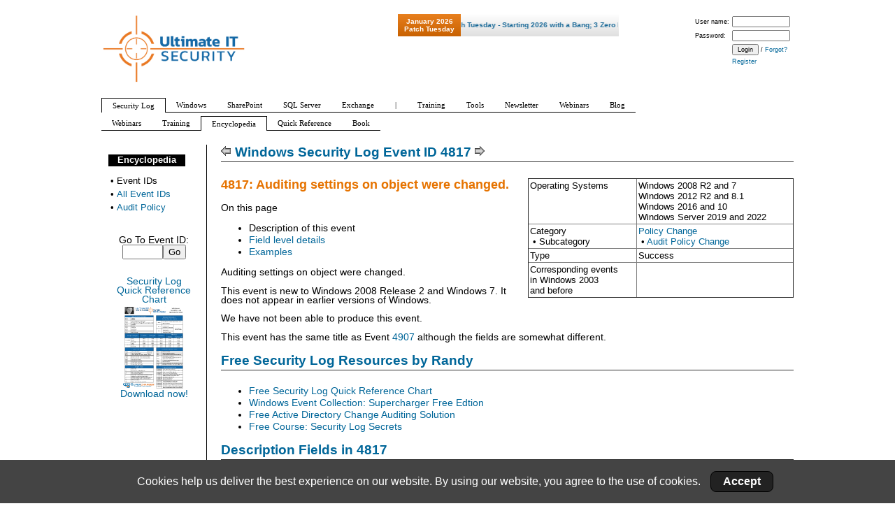

--- FILE ---
content_type: text/html; charset=utf-8
request_url: https://www.ultimatewindowssecurity.com/securitylog/encyclopedia/event.aspx?eventid=4817
body_size: 27184
content:

<!DOCTYPE html PUBLIC "-//W3C//DTD XHTML 1.0 Transitional//EN"
  "http://www.w3.org/TR/xhtml1/DTD/xhtml1-transitional.dtd">
<html lang="en" xml:lang="en" xmlns="http://www.w3.org/1999/xhtml">
<head><meta http-equiv="Content-type" content="text/html; charset=utf-8" /><title>
	Windows Security Log Event ID 4817 - Auditing settings on object were changed.
</title><link type="text/css" rel="Stylesheet" href="../../css/noodle_real2.css" /><link rel="Stylesheet" type="text/css" href="../../css/importcsv.css" /><link rel="Stylesheet" type="text/css" href="../../css/cookieConsent.css" /><link rel="Stylesheet" type="text/css" href="../../css/subscriptionPopup.css" />
    

<link type="text/css" rel="Stylesheet" href="/css/leftcolumn2.css" />
    

    <script src="banner/AC_RunActiveContent.js" type="text/javascript"></script>
    <style type="text/css">
        .fb-send iframe {
            width: 50px !important;
            height: 20px !important;
        }
    </style>




    <!--[if IE]>
<style type="text/css">
#outer{word-wrap:break-word;}
    .style1
    {
        font-size: x-small;
    }
</style>
<![endif]-->
</head>
<body>
    <div id="fb-root">
    </div>
    <script>        (function (d, s, id) {
            var js, fjs = d.getElementsByTagName(s)[0];
            if (d.getElementById(id)) return;
            js = d.createElement(s); js.id = id;
            js.src = "//connect.facebook.net/en_US/all.js#xfbml=1";
            fjs.parentNode.insertBefore(js, fjs);
        }(document, 'script', 'facebook-jssdk'));</script>
    <form name="aspnetForm" method="post" action="./event.aspx?eventid=4817" onsubmit="javascript:return WebForm_OnSubmit();" id="aspnetForm">
<div>
<input type="hidden" name="__EVENTTARGET" id="__EVENTTARGET" value="" />
<input type="hidden" name="__EVENTARGUMENT" id="__EVENTARGUMENT" value="" />
<input type="hidden" name="__VIEWSTATE" id="__VIEWSTATE" value="7ac9EM2K0kwrudI/MSlvxP67/Yba8O+HXSg0CyOyQAkfWW/zWJSu0CMGOEoiGGWph6NxJgeRah8ki//GMnfBE5PbDuDT3UNtZ74VhI5K7Zt6Ax20qmSAdyjfhUpLxgpkhLcU9D4gMfQiLjB0Z/aO75oosca/rD9lAHxb27EWC37u7KBXCcKKn5qHDIinTiW98dWE9/xMgu0i2+mUV+2LwKW4m33c/KJV4D5Vrgn5P9YSXh+aFYR2h97/6BivSeDqLIAifEhYTsRJshFvPWtCRUtQQAd0cayEO4atn00ed4vmQnaiqxROL395rLje6W5kwGkFXhXS1lNMFd8zC+Jl+fBxy6bp7DYA0iugu3IsCAhYOD/HHLGE17kU+sQ4u/O7Gei4z7oqtuhjwxlEYbOFKcAg762FLiKmTCLrkdqQ0bmKw9vVo1oP4qg8L/5v1VJdi0zhXlpYPMpz+EzVkzVrJJibM7s8rGwZkr5zXJk/O8hUDW7Ocy0fQYQdudObY08TvRhppHl/OUhwqpz6vjdu5mlx/gN/o3+H7n4LBOQc/qr/jQMmo1MisBQA08S87aFLV8h4CIrsWcwfB0bHd37C7AHcLA9DhdJOMvcVpoodreao+cZZQBkZcnjkn296xGhIZGcrrrD/6dpLBn4liYDebuD0jIvbikqKlfOEA/[base64]/r4C24/p5jAca+IOdQQ0x4XKsUQauX9Is4Jk/4S/wv1PJW/[base64]/HCx6Oc6vqcjGtpZb3EIQeKRZsjSTrQG1pxHbyYMDU2HhlPDu/LRpAkacH7rk4807to3ryMi1LMvFdZFGKoaepjnQ15BWBusuKujue9qgnE/ZtdjaAIV12ZDmdt8X9Bf6x6k8mRLQVyvSpY9XgQKOnRx+KTSuiw4h7dBApAvLk0vzWZNIFdeG80bAF0tPdLORnJd6KK1mic0sf70W+tMn0uXt9Pdliq26z0BrfxoB/C9wJVp6LbXoYhn9mfbdEkgmpdFULhN+7brnuEkCzKLqRylPFOOxS0DcKsifS0Vild9qkF7XhM4StGXm3MOdcXYNjxntZpV+nEll2cJd8kme88Ronom5TWhJwb9fqW+0qxakq+DkvY7nu8TNewLhqFWsVIJBb3jJS0UJ5lsZHeXBRC1iI1B/BIzoHwSOS6Ab5tufw3vS4fY+OqjBY05kGu8Q0gTLlFVdRM6d4do/3D0EiEiFvXqTeLVUKiDY9HL/[base64]/P5VHWpqqiEqpU1+cj0Ef19LTDV9k5kox9lpeGpgnOPrJqkY5XtZy6+kYgUlwGcVYsQnx8SQtp+UalKP9N6Fxm63Xvz3QubamI5Y1II7SBWqRfN93IJhMnoOzeY2V0Xvh05xLAAUGrFRDfgEKgqnQGMth2EOoBdwotpa9wbCh1ckV9MPAWZWJP4A/nBLqeUvZJCgofm748R0Mkopuc5cEy0jXHHkmTnP0R73G/RU1gix/I7OxpgFd9YKnohVdKpTw+sbrM5H0LqKf8QdysN9XOKb2us2D19/ZexgymWToszuoISTZU8/ukPCTBP4zDnG1kprhTqGf6EOf4AaOiTwocKNVy8iqlnHrqj9P69wvnU8JYbwr5Zv1Zcey6XSCWbVJ3HmlXZY4t0hOV53BQ3ULfFT6iNrMe/MXxOJrBf8e4opmrzYQOmTthW5Vx5HE2v26I/cC31xvI+abFP4wK54/Yt+e9K4+d10Hm80dE67hlySZVS7E77KSlfBoL0Q8aScU0FAp1iLYTdP/+X8HmYA+QRXtV/Jfggb6c3iSg/XFJcUoxFG9Ianf821T3NUDFrCwvI6ldGTsaeSVixOoJX9MgOUUkHoJXWrvLjy+qGGurQgzkzV/k+0bE/6HDS/A7KPP2//Cr2sdNeDrvakVKQr7svjEOzTXRs7VxA1AW766mrVJNM5TZopvcsqOXsbOEmImAxnzm0eViH5ZFBmYUh7jCO5iIexNFgICeKkBmiO3oZ7upNQJmhq5D53TBMWIuQcZSJyXQkqUt+mt0cGbeTvMlAxirXlJ/3UcrqEKwugb/gIY2vWOA3QPHRF5s6FmjDv7XhZnhLQe1dYxEPecoYw1fivKgKraQ+4nhtpg/fzwk15xYD0nBozLcfL6LqMwZkiRUSVIyTfRmepBv2TPWV1NEsMVGd/[base64]/IgsBnRfvoP2m/IX0XUEpjOOfES10mh00t6O3YZLG/oBK8bS+2a6nFhIfxKzxtN3sa3Q9ctyVMoxDHab9sPmVKOU+YkBUfFWkx7HzmlBe/6KVBrCb9REJU+7alg9BVtEyMDaPI5tMiU7rNn01aDlSF3A4lmptY+6jHNYd9vYEVXyKunxwfQaGIKRLHtbatFd+Wd4gqKTEqOsdQdGcKZqEZKNEmziginQCN5yPUVhfFNyHhOCqa0l0jlDOmd//oWYKjY7VnSSu0qEkeGQ0KTROpPkhrL8f2e/e3gXUHv9fI/FES/LZMuDoMQmVBuC6kxyhAX3FbiQ+sZn4nwpUNI5cZ7qRAsTRASf5X7LiqnuLk1vzfDJLB0U2YNcQNonB3AR03ROAPxPBh9Kthaw0jgPiKsfg0RGIsPe4mBg1bzqlW0JyeDr1pWf5R7YNgNLrxEk1gBRiOfNYAwDuPUS9aGj+x7Rvn24/rNVIYmxdg3KtHJ/vNwS+ZKB1icsS7DW/iVQTC/HbLX8OMKr+zxfRrybNS6XG3W1XKKnuDS2GsVZP/Cv4Qo4Mn3I1GeXbV44hnpcnlzwJQ24eUrM12+Xcpi7Y0aerDR+RhXSnEYNfhOeKHcqsJZvUco+GT4F/4HcB8iD4n9OGe5rP/GGLPpR42gitHXJ5gsjWAeTzo5Hz1uNwap6wi1P3NnIizl4MFqW82RTkk32Dv5waIe6JACiYFaKA09buhAVXeKXHh8Cr/[base64]" />
</div>

<script type="text/javascript">
//<![CDATA[
var theForm = document.forms['aspnetForm'];
if (!theForm) {
    theForm = document.aspnetForm;
}
function __doPostBack(eventTarget, eventArgument) {
    if (!theForm.onsubmit || (theForm.onsubmit() != false)) {
        theForm.__EVENTTARGET.value = eventTarget;
        theForm.__EVENTARGUMENT.value = eventArgument;
        theForm.submit();
    }
}
//]]>
</script>


<script src="/WebResource.axd?d=pynGkmcFUV13He1Qd6_TZBXm0Wwmxvsa5WDsSLPjCPMOjg_7SIVqZ8aFrFCfTctCO2rmtA2&amp;t=638458881597698506" type="text/javascript"></script>


<script src="/WebResource.axd?d=x2nkrMJGXkMELz33nwnakPzG2ffyV-M6bLDrK7MDwSpw4zQuG5pycxk4Cal7zm3scCS0coBaOhroktm0RitHwQM2i_c1&amp;t=638458881597698506" type="text/javascript"></script>
<script type="text/javascript">
//<![CDATA[
function WebForm_OnSubmit() {
if (typeof(ValidatorOnSubmit) == "function" && ValidatorOnSubmit() == false) return false;
return true;
}
//]]>
</script>

<div>

	<input type="hidden" name="__VIEWSTATEGENERATOR" id="__VIEWSTATEGENERATOR" value="FFEC5401" />
	<input type="hidden" name="__EVENTVALIDATION" id="__EVENTVALIDATION" value="dI8hDuanA2k5QQgfd5YlDCXJWB4B72XM2g05URnDQ1b+TFegns/qRbaTASo/yDsTWxIdmfeLrleiJPYxw4TCrGjPeuHMDB+hGx804ddFznsZIL9O6XoCbKow34lfvoMj4+s5uVwmx1AmJBirtN0M328QxGhPFlQQt4hdhJ03UvfbUJORZqLzkHftX7JRTsQh7DYbOZRIsZJrnw6vmm+dj3yn1cV90w1b7PojuvhjpGaH/KCEWxAOeqcFO0t1A1Vt2MUdrJIQ3kQYnF95pzLfyrPMtpo=" />
</div>
        <div id="fullheightcontainer">
            <div id="wrapper">
                <div id="outer">
                    <div id="center">
                        <div id="clearheadercenter">
                        </div>
                        <div id="container-center">
                            <div id="contentMargin">
                                
    
    
    



    <h2>
        <a id="ctl00_ctl00_ctl00_ctl00_Content_Content_Content_Content_prevEvent" title="Previous Event: 4816 - RPC detected an integrity violation while decrypting an incoming message" href="event.aspx?eventid=4816"><img id="ctl00_ctl00_ctl00_ctl00_Content_Content_Content_Content_Image4" src="../../images/OIE_larrw.gif" style="border-width:0px;" /></a>
        <span id="ctl00_ctl00_ctl00_ctl00_Content_Content_Content_Content_litEventTitle">Windows Security Log Event ID 4817</span>
        
        
        
        <a id="ctl00_ctl00_ctl00_ctl00_Content_Content_Content_Content_nextEvent" title="Next Event: 4818 - Proposed Central Access Policy does not grant the same access permissions as the current Central Access Policy" href="event.aspx?eventid=4818"><img id="ctl00_ctl00_ctl00_ctl00_Content_Content_Content_Content_Image6" src="../../images/OIE_Rarrw.gif" style="border-width:0px;" /></a>
        
    </h2>
    
    <div style="float: right; padding: 0 0 10px 20px; width: 380px; background: #FFFFFF;">
        <table cellspacing="0" cellpadding="2" border="1" border="0" style="width:100%;border-collapse:collapse;font-size: small;">
	<tr id="ctl00_ctl00_ctl00_ctl00_Content_Content_Content_Content_tr1" valign="top">
		<td><span id="ctl00_ctl00_ctl00_ctl00_Content_Content_Content_Content_lblOSorSourceLabel">Operating Systems</span></td><td>
                            Windows 2008 R2 and 7<br />
                        
                            Windows 2012 R2 and 8.1<br />
                        
                            Windows 2016 and 10<br />
                        
                            Windows Server 2019 and 2022<br />
                        <a id="ctl00_ctl00_ctl00_ctl00_Content_Content_Content_Content_hlSource"></a></td>
	</tr><tr id="ctl00_ctl00_ctl00_ctl00_Content_Content_Content_Content_trCat" valign="top">
		<td>
                    Category<span id="ctl00_ctl00_ctl00_ctl00_Content_Content_Content_Content_SlashSubCategory"><br/> • Subcategory</span></td><td><span id="ctl00_ctl00_ctl00_ctl00_Content_Content_Content_Content_categories"><a href='https://www.ultimatewindowssecurity.com/securitylog/book/page.aspx?spid=chapter11'>Policy Change                 </a><br/>&nbsp;&#8226; <a href='https://www.ultimatewindowssecurity.com/securitylog/book/page.aspx?spid=chapter11#AuditPC'>Audit Policy Change</a></span></td>
	</tr><tr id="ctl00_ctl00_ctl00_ctl00_Content_Content_Content_Content_trType" valign="top">
		<td>
                    Type
                </td><td>
                            Success   <br />
                        </td>
	</tr><tr id="ctl00_ctl00_ctl00_ctl00_Content_Content_Content_Content_trCorrespondingEvents" valign="top">
		<td>
                    Corresponding events<br />
                    in Windows
                    <span id="ctl00_ctl00_ctl00_ctl00_Content_Content_Content_Content_LegacySuccessor">2003<br /> and before</span></td><td>
                    &nbsp;
                </td>
	</tr>
</table>

    </div>
    <p class="hey">
        4817: Auditing settings on object were changed.
    </p>
    
    <p>
        On this page
    </p>
    <ul>
        <li>Description of this event </li>
        <li><a href="#fields">Field level details</a> </li>
        <li><a href="#examples">Examples</a> </li>
    </ul>
    <p>Auditing settings on object were changed.</p>
<p>This event is new to Windows 2008 Release 2 and Windows 7. It does not appear in earlier versions of Windows.</p>
<p>We have not been able to produce this event.</p>
<p>This event has the same title as Event <a href='event.aspx?eventID=4907'>4907</a> although the fields are somewhat different.</p><h2>Free Security Log Resources by Randy </h2>
    <ul>
        <li>
            <a id="ctl00_ctl00_ctl00_ctl00_Content_Content_Content_Content_HyperLink10" href="../quickref/default.aspx">Free Security Log Quick Reference Chart</a></li>
        <li>
            <a id="ctl00_ctl00_ctl00_ctl00_Content_Content_Content_Content_HyperLink11" href="https://www.logbinder.com/Products/Supercharger/">Windows Event Collection: Supercharger Free Edtion</a></li>
        <li>
            <a id="ctl00_ctl00_ctl00_ctl00_Content_Content_Content_Content_HyperLink12" href="https://www.logbinder.com/Solutions/ActiveDirectory/">Free Active Directory Change Auditing Solution</a></li>
        <li>
            <a id="ctl00_ctl00_ctl00_ctl00_Content_Content_Content_Content_HyperLink13" href="../training">Free Course: Security Log Secrets</a></li>
    </ul>
    <span id="ctl00_ctl00_ctl00_ctl00_Content_Content_Content_Content_FieldsDiv">
        <h2>

                        <a name="fields">Description Fields in
                            4817</a>
                    </h2>
                    <p>Subject:<br />
&nbsp;Security ID:&nbsp;&nbsp;%1<br />
&nbsp;Account Name:&nbsp;&nbsp;%2<br />
&nbsp;Account Domain:&nbsp;&nbsp;%3<br />
&nbsp;Logon ID:&nbsp;&nbsp;%4</p>
<p>Object:<br />
&nbsp;Object Server:&nbsp;%5<br />
&nbsp;Object Type:&nbsp;%6<br />
&nbsp;Object Name:&nbsp;%7</p>
<p>Auditing Settings:<br />
&nbsp;Original Security Descriptor:&nbsp;%8<br />
&nbsp;New Security Descriptor:&nbsp;&nbsp;%9</p></span>
<style>
    .adCaption {
        margin-right: 30px;
        font-size: 150%;
        font-family: 'Comic Sans MS';
        line-height: 130%;
    }
</style>

        <a class="undecoratedLink" href="https://www.logbinder.com/products/supercharger?src=slardb">
            <div style="overflow: hidden;">
                <h2>Supercharger Free Edition </h2>
                <img src="/images/scImages/dashboard2.PNG" width="600" style="float: left; margin-right: 20px; " />
                <br />
                <p class="adCaption">Your entire Windows Event Collection environment on a single pane of glass. </p>
                <p class="adCaption">Free.</p>
                
            </div>
        </a>
    
<p>&nbsp;</p>
    
    <div class="block">
        <h2><a name="examples">Examples of 4817</a></h2>
        <p class='EventExample'>We have not been able to produce this event.</p>
        <p>
            <a id="ctl00_ctl00_ctl00_ctl00_Content_Content_Content_Content_HyperLink8" href="../quickref/default.aspx">Top 10 Windows Security Events to Monitor</a>
        </p>
        <p>
            <a id="ctl00_ctl00_ctl00_ctl00_Content_Content_Content_Content_HyperLink9" href="https://www.logbinder.com/Products/Supercharger/">Free Tool for Windows Event Collection</a>
        </p>
    </div>
    <div id="ctl00_ctl00_ctl00_ctl00_Content_Content_Content_Content_bottomBanner">
	
    
</div>

    

    <script language="javascript" type="text/javascript">
        function OpenPopup() {
            var popup = document.getElementById('ctl00_ctl00_ctl00_ctl00_Content_Content_Content_Content_SubscriptionPopup');
            popup.style.display = 'block';
        }
    </script>

    <div id="ctl00_ctl00_ctl00_ctl00_Content_Content_Content_Content_SubscriptionPopup" class="subscription-popup">
        <div class="popup-title">Stay up-to-date on the Latest in Cybersecurity</div>
        <div class="popup-text">
            Sign up for the Ultimate IT Security newsletter 
            to hear about the latest webinars, patches, CVEs, attacks, and more.
        </div>
        <div class="popup-fields">
            <div><span>Work Email:</span></div>
            <div>
                <input name="ctl00$ctl00$ctl00$ctl00$Content$Content$Content$Content$email" type="text" maxlength="50" id="ctl00_ctl00_ctl00_ctl00_Content_Content_Content_Content_email" style="width:225px;" />
                <div>
                    <span id="ctl00_ctl00_ctl00_ctl00_Content_Content_Content_Content_RegularExpressionValidator1" style="color:Red;display:none;">Bad email address</span>
                    <span id="ctl00_ctl00_ctl00_ctl00_Content_Content_Content_Content_RequiredFieldValidator1" style="color:Red;display:none;">Email required</span>
                </div>
            </div>
        </div>
        <div><input type="submit" name="ctl00$ctl00$ctl00$ctl00$Content$Content$Content$Content$PopupSignUpButton" value="Sign Up!" onclick="javascript:WebForm_DoPostBackWithOptions(new WebForm_PostBackOptions(&quot;ctl00$ctl00$ctl00$ctl00$Content$Content$Content$Content$PopupSignUpButton&quot;, &quot;&quot;, true, &quot;&quot;, &quot;&quot;, false, false))" id="ctl00_ctl00_ctl00_ctl00_Content_Content_Content_Content_PopupSignUpButton" class="popup-signup-button" /></div>
        <div><input type="submit" name="ctl00$ctl00$ctl00$ctl00$Content$Content$Content$Content$PopupNoThanksButton" value="No thanks." id="ctl00_ctl00_ctl00_ctl00_Content_Content_Content_Content_PopupNoThanksButton" class="popup-nothanks-button" /></div>
    </div>




                                <p>
                                    &nbsp;
                                </p>
                                <span id="ctl00_ctl00_ctl00_ctl00_triple">
                            
                            <table width="100%" >
                                <tr>
                                    <td width="50%" valign="top" style="padding-right: 20px">
                                        <div class="block">
                                            <div class="blockHeader">
                                                Upcoming Webinars
                                            </div>
                                            <ul><li><a href='/webinars/register.aspx?id=3789'>File Security in Microsoft 365: Under Teams, OneDrive for Business, Microsoft 365 Groups it’s SharePoint                                                                                                </a></li><li><a href='/webinars/register.aspx?id=3788'>Understanding Broken Object Level Authorization: The Quiet Access Control Failure Undermining Today’s Apps                                                                                              </a></li></ul>


                                        </div>
                                    </td>
                                    <td width="50%" valign="top" style="padding-right: 20px">
                                        <div class="block">
                                            <div class="blockHeader">
                                                Additional Resources
                                            </div>
                                            <ul></ul>


                                                                                    </div>
                                    </td>
                                    
                                </tr>
                            </table>
                                </span>
                            </div>
                        </div>
                        <div id="clearfootercenter">
                        </div>
                    </div>
                    <div id="left">
                        <div id="clearheaderleft">
                        </div>
                        <div id="container-left">
                            
    


    <div id="leftNavBox">
        <div class="blockHeader"><a href='/securitylog/encyclopedia/default.aspx'>Encyclopedia</a></div>
        <table><tr><td valign="top">&#8226;</td><td>Event IDs</td></tr><tr><td valign="top">&#8226;</td><td><a href='/securitylog/encyclopedia/default.aspx?i=j'>All Event IDs</a></td></tr><tr><td valign="top">&#8226;</td><td><a href='/securitylog/book/page.aspx?spid=chapter2'>Audit Policy</a></td></tr></table>
                
    </div>
    
    <p style="text-align: center; margin-top: 15px;">
        Go To Event ID:
        <br />
        <input name="ctl00$ctl00$ctl00$ctl00$LeftColumn$LeftColumn$LeftColumn$LeftColumn$GoToEvent" type="text" maxlength="5" id="ctl00_ctl00_ctl00_ctl00_LeftColumn_LeftColumn_LeftColumn_LeftColumn_GoToEvent" style="width:50px;" /><input type="submit" name="ctl00$ctl00$ctl00$ctl00$LeftColumn$LeftColumn$LeftColumn$LeftColumn$Go" value="Go" onclick="javascript:WebForm_DoPostBackWithOptions(new WebForm_PostBackOptions(&quot;ctl00$ctl00$ctl00$ctl00$LeftColumn$LeftColumn$LeftColumn$LeftColumn$Go&quot;, &quot;&quot;, true, &quot;&quot;, &quot;&quot;, false, false))" id="ctl00_ctl00_ctl00_ctl00_LeftColumn_LeftColumn_LeftColumn_LeftColumn_Go" /><br />
        <span id="ctl00_ctl00_ctl00_ctl00_LeftColumn_LeftColumn_LeftColumn_LeftColumn_gotoeventregexvalidator" style="color:Red;display:none;">Must be a 1-5 digit number</span>
        <span id="ctl00_ctl00_ctl00_ctl00_LeftColumn_LeftColumn_LeftColumn_LeftColumn_CustomValidator1" style="color:Red;display:none;">No such event ID</span>
    </p>
    <p style="text-align: center; margin-top: 25px;">
        <a id="ctl00_ctl00_ctl00_ctl00_LeftColumn_LeftColumn_LeftColumn_LeftColumn_HyperLink4" href="../quickref/Default.aspx">
            Security Log
            <br />
            Quick Reference
            <br />
            Chart<br />
            <img id="ctl00_ctl00_ctl00_ctl00_LeftColumn_LeftColumn_LeftColumn_LeftColumn_Image1" src="../../images/quickref.jpg" style="height:122px;width:94px;border-width:0px;" />
            Download now!
        </a><div id="ctl00_ctl00_ctl00_ctl00_LeftColumn_LeftColumn_LeftColumn_LeftColumn_verticalBannerLeft">
	
        
</div>
    </p>
    

    <div id="ctl00_ctl00_ctl00_ctl00_LeftColumn_LeftColumn_LeftColumn_littleRosettaBanner">
	

    
</div>
<!--<a id="ctl00_ctl00_ctl00_ctl00_LeftColumn_LeftColumn_LeftColumn_ctl00_hl1" href="http://www.solarwinds.com/log-event-manager.aspx?CMP=SYN-BAD-RFS-1211_LEM_WorkstationEdition-LEM-POP-80x490"><img id="ctl00_ctl00_ctl00_ctl00_LeftColumn_LeftColumn_LeftColumn_ctl00_img1" src="../../images/sw_banner_LEM_siem_80x490.jpg" style="border-width:0px; display: block;   margin-left: auto;   margin-right: auto; " /></a>
    
-->   



                        </div>
                        <div id="clearfooterleft">
                        </div>
                    </div>
                    <div id="bottom">
                        
                        
                    </div>
                    <div class="clear">
                        &nbsp;
                    </div>
                </div>
                <div id="gfx_bg_middle">
                    &nbsp;
                </div>
            </div>
            <div id="header">
                <div id="subheader1">

                    
    
    



                </div>
                <div style="clear: both;">
                </div>
                <div id="subheader2">
                    <div style="float: right;">
                        <span id="ctl00_ctl00_ctl00_ctl00_LogonFailureExplanation" style="color:Red;font-size:XX-Small;font-weight:bold;"></span>
                    </div>
                    
    


                </div>
                <div id="subheader3">
                    <div style="float: left;"> <a href="../../"><img src="../../css/secfade.png" style="height:100px;border-width:0px;" /></a></div>
                    <div style="float: right; font-size: xx-small; padding-right: 2px;">
                        <table id="ctl00_ctl00_ctl00_ctl00_RootLogin" cellspacing="0" cellpadding="0" border="0" style="border-collapse:collapse;">
	<tr>
		<td>
                                
                                <table style="width: 100%;">
                                    <tr>
                                        <td>User name:
                                        </td>
                                        <td>
                                            <input name="ctl00$ctl00$ctl00$ctl00$RootLogin$UserName" type="text" id="ctl00_ctl00_ctl00_ctl00_RootLogin_UserName" style="font-size:XX-Small;width:75px;" />
                                        </td>
                                    </tr>
                                    <tr>
                                        <td>Password:
                                        </td>
                                        <td>
                                            <input name="ctl00$ctl00$ctl00$ctl00$RootLogin$Password" type="password" id="ctl00_ctl00_ctl00_ctl00_RootLogin_Password" style="font-size:XX-Small;width:75px;" />
                                        </td>
                                    </tr>
                                    <tr>
                                        <td>&nbsp;
                                        </td>
                                        <td>
                                            <input type="submit" name="ctl00$ctl00$ctl00$ctl00$RootLogin$btnLogin" value="Login" onclick="javascript:WebForm_DoPostBackWithOptions(new WebForm_PostBackOptions(&quot;ctl00$ctl00$ctl00$ctl00$RootLogin$btnLogin&quot;, &quot;&quot;, true, &quot;&quot;, &quot;&quot;, false, false))" id="ctl00_ctl00_ctl00_ctl00_RootLogin_btnLogin" style="font-size:XX-Small;" />
                                            /
                                        <a id="ctl00_ctl00_ctl00_ctl00_RootLogin_HyperLink2" href="../../forgotPassword.aspx" style="font-size:XX-Small;">Forgot?</a>
                                        </td>
                                    </tr>
                                    <tr>
                                        <td>&nbsp;
                                        </td>
                                        <td>
                                            <a id="ctl00_ctl00_ctl00_ctl00_RootLogin_HyperLink10" href="../../register.aspx" style="font-size:XX-Small;">Register</a>
                                        </td>
                                    </tr>
                                </table>
                            </td>
	</tr>
</table>
                        
                        
                    </div>
                    <div><a id="ctl00_ctl00_ctl00_ctl00_patchBannerLink" href="../../">
                        <div style="float: right; left:400px; top:40px;  margin-right:16px; cursor: pointer;">
                            <style type="text/css">
                            .tg  {border-collapse:collapse;border-spacing:0;}
                            .tg td{font-family:Arial, sans-serif;font-size:16px;border-style:solid;border-width:0px;overflow:hidden;word-break:normal;height:30px;}
                            .tg th{font-family:Arial, sans-serif;font-size:10px;font-weight:strong;border-style:solid;border-width:0px;overflow:hidden;word-break:normal;height:30px;}
                            .tg .tg-ze47{                            
                                width:88px;
                            background: #3384b5; /* Old browsers */
                            background: -moz-linear-gradient(top,  #3384b5 0%, #156696 100%); /* FF3.6+ */
                            background: -webkit-gradient(linear, left top, left bottom, color-stop(0%,#3384b5), color-stop(100%,#156696)); /* Chrome,Safari4+ */
                            background: -webkit-linear-gradient(top,  #3384b5 0%,#156696 100%); /* Chrome10+,Safari5.1+ */
                            background: -o-linear-gradient(top,  #3384b5 0%,#156696 100%); /* Opera 11.10+ */
                            background: -ms-linear-gradient(top,  #3384b5 0%,#156696 100%); /* IE10+ */
                            background: linear-gradient(to bottom,  #3384b5 0%,#156696 100%); /* W3C */
                            filter: progid:DXImageTransform.Microsoft.gradient( startColorstr='#3384b5', endColorstr='#156696',GradientType=0 ); /* IE6-9 */
                            }
                            .tg .tg-yzt1{text-align:left; width:224px;color:#166796;
                            background: #ffffff; /* Old browsers */
                            background: -moz-linear-gradient(top,  #ffffff 0%, #dfdfdf 100%); /* FF3.6+ */
                            background: -webkit-gradient(linear, left top, left bottom, color-stop(0%,#ffffff), color-stop(100%,#dfdfdf)); /* Chrome,Safari4+ */
                            background: -webkit-linear-gradient(top,  #ffffff 0%,#dfdfdf 100%); /* Chrome10+,Safari5.1+ */
                            background: -o-linear-gradient(top,  #ffffff 0%,#dfdfdf 100%); /* Opera 11.10+ */
                            background: -ms-linear-gradient(top,  #ffffff 0%,#dfdfdf 100%); /* IE10+ */
                            background: linear-gradient(to bottom,  #ffffff 0%,#dfdfdf 100%); /* W3C */
                            filter: progid:DXImageTransform.Microsoft.gradient( startColorstr='#ffffff', endColorstr='#dfdfdf',GradientType=0 ); /* IE6-9 */
                            }
                            .tg .tg-q9qv{
                            color:white;
                            width:88px;
                            background: #e8801e; /* Old browsers */
                            background: -moz-linear-gradient(top,  #e8801e 0%, #c86101 100%); /* FF3.6+ */
                            background: -webkit-gradient(linear, left top, left bottom, color-stop(0%,#e8801e), color-stop(100%,#c86101)); /* Chrome,Safari4+ */
                            background: -webkit-linear-gradient(top,  #e8801e 0%,#c86101 100%); /* Chrome10+,Safari5.1+ */
                            background: -o-linear-gradient(top,  #e8801e 0%,#c86101 100%); /* Opera 11.10+ */
                            background: -ms-linear-gradient(top,  #e8801e 0%,#c86101 100%); /* IE10+ */
                            background: linear-gradient(to bottom,  #e8801e 0%,#c86101 100%); /* W3C */
                            filter: progid:DXImageTransform.Microsoft.gradient( startColorstr='#e8801e', endColorstr='#c86101',GradientType=0 ); /* IE6-9 */
                            }
                            </style>
                            <table class="tg">
                              <tr>
                                <th class="tg-q9qv" style="text-align: center">
                                    <span id="ctl00_ctl00_ctl00_ctl00_topPatchDate">January 2026</span>
                                    <br />
                                    <span id="ctl00_ctl00_ctl00_ctl00_topPatchWeek">Patch Tuesday</span></th>                                
                                <th class="tg-yzt1"><marquee behavior="scroll" direction="left"><span id="ctl00_ctl00_ctl00_ctl00_topPatchSponsor">"Patch Tuesday - Starting 2026 with a Bang; 3 Zero Days                                                                                                                                                                                                                                                                                                                                                                                                                                                                                                                                                                                                                                                                                                                                                                                                                                                                                                                                                                                  " - sponsored by LOGbinder and Supercharger</span></marquee></th>
                                  <th style="width:88px;">
                                      
                                  </th>
                              </tr>
                            </table>

                        </div>
                    </a></div>

                </div>
                <div id="subheader4">
                    

        <script src="/WebResource.axd?d=qKfCGMzBbO-LZBWIsvy96VCRmCGPGbwpOY7rYbsM-TfJUq5PV_DHz2eKqxfWEI3ERmiIdFk55o73hSw77GaxCNLxbYfjZ-0EIHkcssTACmp9Rptw0aPdCgeP_gMa-VrM7VRbJGwPQ3sVUM-gIdoz0dEHwsA1&amp;t=638002403809243170" type="text/javascript"></script><script src="/WebResource.axd?d=7SUHlb7-JWLcGJSTOG8O6gRZl9AR0WCm3SQFVVgdD8UHlgbOsnbq_Vj6vxUdCBduv7xwf3coy5UFBseRQO4BVfR5PYB2ZKSrohZMNIn-Wu5w_hz03IvhXyFQ32YUpmCfDMqfDQSUD7rmq39R8EmKwDKdVss1&amp;t=638002403809243170" type="text/javascript"></script><script src="/WebResource.axd?d=5qm94addjfdYvLPSxZsym_VKJpjdYBav8L7tkdt01kGYeGiUsKnVPiYhvOlhXijoIgj-KKesu8QVBR6IhBoOvjEsllZVl8-vekbfXzRjbUTgixkmSI9LC9eNv9bN0cOSTDWFU3pMfeUJG7m3vDR1RKZAZR41&amp;t=638002403809243170" type="text/javascript"></script><script src="/WebResource.axd?d=qw2LPPHS_UGSFwH6ROGdkHFIuPksrRqR0UZjUGdURKGbid44HqX1EgLxGolwgdGLzdZ8ghPJWeuB5XWoGsFfusu3-44XrKh7mymaXXZB7HjLxW0PvgIiOyQ6RjJbhqqwSA6WMESZUjEvenEKiFUw_6ut8G41&amp;t=638002403809243170" type="text/javascript"></script><script src="/WebResource.axd?d=p_LmP71H5YYbgLKKPygMlWT-jSXNw5FMFWRW9a1D2NSxRjf6by4U2e6NF7fPd1u_15QWItaVa1nNKO-EA5_sZZVlz9VGeWiux4SR0TYourluxBDT_lMhQjgt-NuGsZbkejn_W9wdoHMS4NcyVVsLWalwZLg1&amp;t=638002403809243170" type="text/javascript"></script><script src="/WebResource.axd?d=ds--Sidw8-iek-HB_TuF-LKr_WqakL8djsLTvhI-8lyj-bCC-barL9I2HduVBW09-l2E5Mbd90l_mDh1jFB-CAD40e4JyrvF1zGg5tAfWbwNpODhRkoxER9R9eU26ylxHpDhmCKbzsgoSEz0ljoq1ciW2FY1&amp;t=638002403809243170" type="text/javascript"></script><div  id="ctl00_ctl00_ctl00_ctl00_subheader4_TopTabStrip" style="width:100%;"><div style="width:1px;height:1px;overflow:hidden;visibility:hidden;">.</div></div><input id="ctl00_ctl00_ctl00_ctl00_subheader4_TopTabStrip_SelectedNode" name="ctl00_ctl00_ctl00_ctl00_subheader4_TopTabStrip_SelectedNode" type="hidden" value="p_~/securitylog/encyclopedia/event.aspx" /><input id="ctl00_ctl00_ctl00_ctl00_subheader4_TopTabStrip_ScrollData" name="ctl00_ctl00_ctl00_ctl00_subheader4_TopTabStrip_ScrollData" type="hidden" value="0" /><script type="text/javascript">
//<![CDATA[
/*** ComponentArt Web.UI client-side storage for ctl00_ctl00_ctl00_ctl00_subheader4_TopTabStrip ***/
window.ComponentArt_Storage_ctl00_ctl00_ctl00_ctl00_subheader4_TopTabStrip=[['p_~/notfoundcontent.aspx',-1,[],[['includeInLeftNav','false'],['lastmod'],['changefreq'],['priority'],[57,'Page not found'],[31,'~/notfoundcontent.aspx'],[62,0],[34,'/notfoundcontent.aspx'],['googleexclude','true'],['includeInSitemap','false']]],['p_~/securitylog/default.aspx',-1,[2,3,12,16,19],[[34,'/securitylog/default.aspx'],[57,'Security Log'],[60,'Resources for the Cryptic Windows Security Log'],['lastmod'],['changefreq'],['priority'],[31,'~/securitylog/default.aspx']]],['p_~/securitylog/webinars/default.aspx',1,[],[[57,'Webinars'],[34,'/securitylog/webinars/default.aspx'],['lastmod'],['changefreq'],['priority'],[60,'Deep Dive Security Log Webinars by Randy'],[31,'~/securitylog/webinars/default.aspx'],['pageTitle']]],['p_~/securitylog/training/default.aspx',1,[4,5,6,7],[[57,'Training'],[34,'/securitylog/training/default.aspx'],['lastmod'],['changefreq'],['priority'],[60,'Randy Franklin Smith\'s Security Logs Secret Training - Overview'],[31,'~/securitylog/training/default.aspx'],['pageTitle']]],['p_~/securitylog/training/benefits.aspx',3,[],[[57,'Benefits'],[34,'/securitylog/training/benefits.aspx'],[60,'Randy Franklin Smith\'s Security Logs Secret Training - Benefits'],['lastmod'],['changefreq'],['priority'],[31,'~/securitylog/training/benefits.aspx']]],['p_~/securitylog/training/learn.aspx',3,[],[[57,'Learn'],[34,'/securitylog/training/learn.aspx'],[60,'Randy Franklin Smith\'s Security Logs Secret Training - Learn'],['lastmod'],['changefreq'],['priority'],[31,'~/securitylog/training/learn.aspx']]],['p_~/securitylog/training/topics.aspx',3,[],[[57,'Topics'],[34,'/securitylog/training/topics.aspx'],[60,'Randy Franklin Smith\'s Security Logs Secret Training - Topics'],['lastmod'],['changefreq'],['priority'],[31,'~/securitylog/training/topics.aspx']]],['p_~/securitylog/training/interactive/default.aspx',3,[8,9,10,11],[[57,'Security Log Secrets - Interactive Edition'],[34,'/securitylog/training/interactive/default.aspx'],[60,'Security Log Secrets - Interactive Edition - Overview'],['lastmod'],['changefreq'],['priority'],[31,'~/securitylog/training/interactive/default.aspx'],['includeInLeftNav','false']]],['p_~/securitylog/training/interactive/features.aspx',7,[],[[57,'Features'],[34,'/securitylog/training/interactive/features.aspx'],[60,'Security Log Secrets - Interactive Edition - Features'],['lastmod'],['changefreq'],['priority'],[31,'~/securitylog/training/interactive/features.aspx']]],['p_~/securitylog/training/interactive/features2.aspx',7,[],[[57,'Demonstrations'],[34,'/securitylog/training/interactive/features2.aspx'],[60,'Security Log Secrets - Interactive Edition - Demonstrations'],['lastmod'],['changefreq'],['priority'],[31,'~/securitylog/training/interactive/features2.aspx']]],['p_~/securitylog/training/interactive/features3.aspx',7,[],[[57,'Quizzes'],[34,'/securitylog/training/interactive/features3.aspx'],[60,'Security Log Secrets - Interactive Edition - Quizzes and Links'],['lastmod'],['changefreq'],['priority'],[31,'~/securitylog/training/interactive/features3.aspx']]],['p_~/securitylog/training/interactive/sysreq.aspx',7,[],[[57,'System Requirements'],[34,'/securitylog/training/interactive/sysreq.aspx'],[60,'Security Log Secrets - Interactive Edition - System Requirements'],['lastmod'],['changefreq'],['priority'],[31,'~/securitylog/training/interactive/sysreq.aspx']]],['p_~/securitylog/encyclopedia/default.aspx',1,[13,14,15],[[57,'Encyclopedia'],[34,'/securitylog/encyclopedia/default.aspx'],['lastmod'],['changefreq'],['priority'],[60,'Windows Security Log Encyclopedia'],[31,'~/securitylog/encyclopedia/default.aspx']]],['p_~/securitylog/encyclopedia/event.aspx',12,[],[[57,'Event IDs'],[34,'/securitylog/encyclopedia/event.aspx'],['lastmod'],['changefreq'],['priority'],[60,'Windows Security Log'],[31,'~/securitylog/encyclopedia/event.aspx'],[62,0]]],['p_~/securitylog/encyclopedia/default.aspx?i=j',12,[],[[57,'All Event IDs'],[34,'/securitylog/encyclopedia/default.aspx?i=j'],['lastmod'],['changefreq'],['priority'],[60,'Windows Security Log Encyclopedia'],[31,'~/securitylog/encyclopedia/default.aspx?i=j']]],['p_~/wiki/WindowsSecuritySettings/17/d',12,[],[[57,'Audit Policy'],[34,'/securitylog/book/page.aspx?spid=chapter2'],['lastmod'],['changefreq'],['priority'],[60,'Windows Security Audit Policy'],[31,'~/wiki/WindowsSecuritySettings/17/d']]],['p_~/securitylog/quickref/default.aspx',1,[17,18],[[57,'Quick Reference'],[34,'/securitylog/quickref/default.aspx'],['lastmod'],['changefreq'],['priority'],[60,'Free Quick Reference Chart for the Windows Security Log'],[31,'~/securitylog/quickref/default.aspx']]],['p_~/securitylog/quickref/requestthankyou.aspx',16,[],[['includeInLeftNav','false'],[60,'Thank You for the Request'],['lastmod'],['priority'],[57,'Thank you'],[31,'~/securitylog/quickref/requestthankyou.aspx'],[34,'/securitylog/quickref/requestThankyou.aspx'],['googleexclude','true'],['changefreq']]],['p_~/securitylog/quickref/download.aspx',16,[],[[57,'Download Security Log Quick Reference Chart'],['googleexclude','true'],[34,'/securitylog/quickref/download.aspx'],['lastmod'],['changefreq'],['priority'],[31,'~/securitylog/quickref/download.aspx'],['includeInLeftNav','false']]],['p_~/securitylog/book/default.aspx',1,[20],[[57,'Book'],['includeInLeftNav','true'],[34,'/securitylog/book/default.aspx'],['lastmod'],['changefreq'],['priority'],[60,'The Windows Security Log Revealed'],[31,'~/securitylog/book/default.aspx']]],['p_~/securitylog/book/page.aspx',19,[],[['includeInLeftNav','false'],['lastmod'],['changefreq'],['priority'],[57,'Book'],[31,'~/securitylog/book/page.aspx'],[62,0],[34,'/securitylog/book/page.aspx'],[60,'The Windows Security Log Revealed'],['includeInSitemap','false']]],['p_~/resources/default.aspx',-1,[22,24,28],[[57,'Windows'],[34,'/resources/default.aspx'],['lastmod'],['changefreq'],['priority'],[60,'Resources for Windows Security'],[31,'~/resources/default.aspx']]],['p_~/wiki/default.aspx',21,[23],[[57,'WinSecWiki'],[34,'/Wiki/default.aspx'],['lastmod'],['changefreq'],['priority'],[60,'WinSecWiki'],[31,'~/wiki/default.aspx']]],['p_~/wiki/page.aspx',22,[],[['includeInLeftNav','false'],['lastmod'],['changefreq'],['priority'],[57,'WinSecWiki'],[31,'~/wiki/page.aspx'],[62,0],[34,'/Wiki/page.aspx'],[60,'WinSecWiki'],['includeInSitemap','false']]],['p_~/patchanalysis/default.aspx',21,[25,26,27],[[57,'Patch Analysis'],[34,'/patchanalysis/ptoHistory.aspx'],[60,'Randy\'s MS Patch Analysis'],['lastmod'],['changefreq'],['priority'],[31,'~/patchanalysis/default.aspx']]],['p_~/patchanalysis/subscribe.aspx',24,[],[[57,'Subscribe'],[34,'/newsletter/default.aspx?i=1'],[60,'Subscribe'],['lastmod'],['changefreq'],['priority'],[31,'~/patchanalysis/subscribe.aspx']]],['p_~/patchanalysis/criteria.aspx',24,[],[[57,'Analysis Criteria'],[34,'/patchanalysis/criteria.aspx'],[60,'Randy\'s MS Patch Analysis Criteria'],['lastmod'],['changefreq'],['priority'],[31,'~/patchanalysis/criteria.aspx']]],['p_~/patchanalysis/ptohistory.aspx',24,[],[[57,'Patch History'],[34,'/patchanalysis/ptoHistory.aspx'],[60,'Randy\'s MS Patch History'],['lastmod'],['changefreq'],['priority'],[31,'~/patchanalysis/ptohistory.aspx']]],['p_~/webinars/default.aspx?j=j',21,[29],[[57,'Webinars'],[34,'/webinars/default.aspx?j=j'],[60,'Webinars by Randy'],['lastmod'],['changefreq'],['priority'],[31,'~/webinars/default.aspx?j=j']]],['p_~/webinars/transcript.aspx',28,[],[[57,'Webinars Transcript for CPE Credit'],[34,'/webinars/transcript.aspx'],[60,'Webinars Transcript for CPE Credi'],['lastmod'],['changefreq'],['priority'],[31,'~/webinars/transcript.aspx']]],['p_~/sharepoint/default.aspx',-1,[31,44,49,52],[[57,'SharePoint'],[34,'/sharepoint/default.aspx'],['lastmod'],['changefreq'],['priority'],[60,'SharePoint Audit Logging'],[31,'~/sharepoint/default.aspx']]],['p_~/sharepoint/auditpolicy/default.aspx',30,[32,33,34,37,38,39,40,41,42,43],[[57,'Audit Policy'],[34,'/sharepoint/auditpolicy/default.aspx'],[60,'SharePoint Audit Policy'],['lastmod'],['changefreq'],['priority'],[31,'~/sharepoint/auditpolicy/default.aspx']]],['p_~/sharepoint/auditpolicy/checkinout.aspx',31,[],[[57,'Check In/Out'],[34,'/sharepoint/auditpolicy/checkinout.aspx'],[60,'SharePoint Audit Policy: Check In/Check Out'],['lastmod'],['changefreq'],['priority'],[31,'~/sharepoint/auditpolicy/checkinout.aspx']]],['p_~/sharepoint/auditpolicy/custom.aspx',31,[],[[57,'Custom'],[34,'/sharepoint/auditpolicy/custom.aspx'],[60,'SharePoint Audit Policy: Custom'],['lastmod'],['changefreq'],['priority'],[31,'~/sharepoint/auditpolicy/custom.aspx']]],['p_~/sharepoint/auditpolicy/view/default.aspx',31,[35,36],[[57,'View'],[34,'/sharepoint/auditpolicy/view/default.aspx'],[60,'SharePoint Audit Policy: View'],['lastmod'],['changefreq'],['priority'],[31,'~/sharepoint/auditpolicy/view/default.aspx']]],['p_~/sharepoint/auditpolicy/view/listitem.aspx',34,[],[[57,'View List Item'],[34,'/sharepoint/auditpolicy/view/listitem.aspx'],[60,'SharePoint Audit Policy: View List Item'],['lastmod'],['changefreq'],['priority'],[31,'~/sharepoint/auditpolicy/view/listitem.aspx']]],['p_~/sharepoint/auditpolicy/view/granular.aspx',34,[],[[57,'Auditing Lists and Libraries'],[34,'/sharepoint/auditpolicy/view/granular.aspx'],[60,'SharePoint Audit Policy: Auditing View Access on Individual Objects'],['lastmod'],['changefreq'],['priority'],[31,'~/sharepoint/auditpolicy/view/granular.aspx']]],['p_~/sharepoint/auditpolicy/delete.aspx',31,[],[[57,'Delete'],[34,'/sharepoint/auditpolicy/delete.aspx'],[60,'SharePoint Audit Policy: Delete'],['lastmod'],['changefreq'],['priority'],[31,'~/sharepoint/auditpolicy/delete.aspx']]],['p_~/sharepoint/auditpolicy/update.aspx',31,[],[[57,'Update'],[34,'/sharepoint/auditpolicy/update.aspx'],[60,'SharePoint Audit Policy: Update'],['lastmod'],['changefreq'],['priority'],[31,'~/sharepoint/auditpolicy/update.aspx']]],['p_~/sharepoint/auditpolicy/securitychange.aspx',31,[],[[57,'Security Change'],[34,'/sharepoint/auditpolicy/securitychange.aspx'],[60,'SharePoint Audit Policy: Security Change'],['lastmod'],['changefreq'],['priority'],[31,'~/sharepoint/auditpolicy/securitychange.aspx']]],['p_~/sharepoint/auditpolicy/copymove.aspx',31,[],[[57,'Copy/Move'],[34,'/sharepoint/auditpolicy/copymove.aspx'],[60,'SharePoint Audit Policy: Copy/Move'],['lastmod'],['changefreq'],['priority'],[31,'~/sharepoint/auditpolicy/copymove.aspx']]],['p_~/sharepoint/auditpolicy/search.aspx',31,[],[[57,'Search'],[34,'/sharepoint/auditpolicy/search.aspx'],[60,'SharePoint Audit Policy: Search'],['lastmod'],['changefreq'],['priority'],[31,'~/sharepoint/auditpolicy/search.aspx']]],['p_~/sharepoint/auditpolicy/workflow.aspx',31,[],[[57,'Workflow'],[34,'/sharepoint/auditpolicy/workflow.aspx'],[60,'SharePoint Audit Policy: Workflow'],['lastmod'],['changefreq'],['priority'],[31,'~/sharepoint/auditpolicy/workflow.aspx']]],['p_~/sharepoint/auditpolicy/profileschemachange.aspx',31,[],[[57,'Profile/Schema Change'],[34,'/sharepoint/auditpolicy/profileschemachange.aspx'],[60,'SharePoint Audit Policy: Profile'],['lastmod'],['changefreq'],['priority'],[31,'~/sharepoint/auditpolicy/profileschemachange.aspx']]],['p_~/sharepoint/auditlog/default.aspx',30,[45,46,47,48],[[57,'Audit Log'],[34,'/sharepoint/auditlog/default.aspx'],[60,'SharePoint Audit Logging'],['lastmod'],['changefreq'],['priority'],[31,'~/sharepoint/auditlog/default.aspx']]],['p_~/sharepoint/auditlog/reporting.aspx',44,[],[[57,'Reporting'],[34,'/sharepoint/auditlog/reporting.aspx'],[60,'SharePoint Audit Logging - Reporting'],['lastmod'],['changefreq'],['priority'],[31,'~/sharepoint/auditlog/reporting.aspx']]],['p_~/sharepoint/auditlog/storage.aspx',44,[],[[57,'Storage'],[34,'/sharepoint/auditlog/storage.aspx'],[60,'SharePoint Audit Logging - Storage'],['lastmod'],['changefreq'],['priority'],[31,'~/sharepoint/auditlog/storage.aspx']]],['p_~/sharepoint/auditlog/purging.aspx',44,[],[[57,'Purging & Archival'],[34,'/sharepoint/auditlog/purging.aspx'],[60,'SharePoint Audit Logging - Purging and Archival'],['lastmod'],['changefreq'],['priority'],[31,'~/sharepoint/auditlog/purging.aspx']]],['p_~/sharepoint/auditlog/alerting.aspx',44,[],[[57,'Alerting'],[34,'/sharepoint/auditlog/alerting.aspx'],[60,'SharePoint Audit Logging - Alerting'],['lastmod'],['changefreq'],['priority'],[31,'~/sharepoint/auditlog/alerting.aspx']]],['p_~/sharepoint/logbindersp/default.aspx',30,[50,51],[[57,'LOGbinder SP'],[34,'/sharepoint/logbindersp/default.aspx'],[60,'SharePoint Audit Logging'],['lastmod'],['changefreq'],['priority'],[31,'~/sharepoint/logbindersp/default.aspx']]],['p_~/sharepoint/logbindersp/crypticdata.aspx',49,[],[[57,'Cryptic Data'],[34,'/sharepoint/logbindersp/crypticdata.aspx'],[60,'Translating Cryptic SharePoint Audit Entries Into Easy-to-Understand Events'],['lastmod'],['changefreq'],['priority'],[31,'~/sharepoint/logbindersp/crypticdata.aspx']]],['p_~/sharepoint/logbindersp/siem.aspx',49,[],[[57,'SIEM Integration'],[34,'/sharepoint/logbindersp/siem.aspx'],[60,'Connecting SharePoint Audit to SIEM/Log Management'],['lastmod'],['changefreq'],['priority'],[31,'~/sharepoint/logbindersp/siem.aspx']]],['p_~/sharepoint/webinars/default.aspx',30,[],[[57,'Webinars'],[34,'/sharepoint/webinars/default.aspx'],[60,'SharePoint Security Webinars'],['lastmod'],['changefreq'],['priority'],[31,'~/sharepoint/webinars/default.aspx']]],['p_~/sqlserver/default.aspx',-1,[54,103,109,110],[[57,'SQL Server'],[34,'/sqlserver/default.aspx'],['lastmod'],['changefreq'],['priority'],[60,'Resources for SQL Server Security'],[31,'~/sqlserver/default.aspx']]],['p_~/sqlserver/auditpolicy/default.aspx',53,[55,56,57,101,102],[[57,'Audit Policy'],[34,'/sqlserver/auditpolicy/default.aspx'],[60,'SQL Server Audit Policy'],['lastmod'],['changefreq'],['priority'],[31,'~/sqlserver/auditpolicy/default.aspx']]],['p_~/sqlserver/auditpolicy/serverauditspecification.aspx',54,[],[[57,'Server Audit Specification'],[34,'/sqlserver/auditpolicy/serverauditspecification.aspx'],[60,'SQL Server Audit Specification'],['lastmod'],['changefreq'],['priority'],[31,'~/sqlserver/auditpolicy/serverauditspecification.aspx']]],['p_~/sqlserver/auditpolicy/databaseauditspecification.aspx',54,[],[[57,'Database Audit Specification'],[34,'/sqlserver/auditpolicy/databaseauditspecification.aspx'],[60,'SQL Server Database Audit Specification'],['lastmod'],['changefreq'],['priority'],[31,'~/sqlserver/auditpolicy/databaseauditspecification.aspx']]],['p_~/sqlserver/auditpolicy/auditactiongroups/default.aspx',54,[58,59,60,61,62,63,64,65,66,67,68,69,70,71,72,73,74,75,76,77,78,79,80,81,82,83,84,85,86,87,88,89,90,91,92,93,94,95,96,97,98,99,100],[[57,'Audit Action Groups'],[34,'/sqlserver/auditpolicy/auditactiongroups/default.aspx'],[60,'SQL Server Audit Action Groups'],['lastmod'],['changefreq'],['priority'],[31,'~/sqlserver/auditpolicy/auditactiongroups/default.aspx']]],['p_~/sqlserver/auditpolicy/auditactiongroups/application_role_change_password_group.aspx',57,[],[[57,'APPLICATION_ROLE_CHANGE_PASSWORD_GROUP'],[34,'/sqlserver/auditpolicy/auditactiongroups/application_role_change_password_group.aspx'],[60,'SQL Server Audit Action Group: APPLICATION_ROLE_CHANGE_PASSWORD_GROUP'],['lastmod'],['changefreq'],['priority'],[31,'~/sqlserver/auditpolicy/auditactiongroups/application_role_change_password_group.aspx'],['includeInLeftNav','false']]],['p_~/sqlserver/auditpolicy/auditactiongroups/audit_change_group.aspx',57,[],[[57,'AUDIT_CHANGE_GROUP'],[34,'/sqlserver/auditpolicy/auditactiongroups/audit_change_group.aspx'],[60,'SQL Server Audit Action Group: AUDIT_CHANGE_GROUP'],['lastmod'],['changefreq'],['priority'],[31,'~/sqlserver/auditpolicy/auditactiongroups/audit_change_group.aspx'],['includeInLeftNav','false']]],['p_~/sqlserver/auditpolicy/auditactiongroups/backup_restore_group.aspx',57,[],[[57,'BACKUP_RESTORE_GROUP'],[34,'/sqlserver/auditpolicy/auditactiongroups/backup_restore_group.aspx'],[60,'SQL Server Audit Action Group: BACKUP_RESTORE_GROUP'],['lastmod'],['changefreq'],['priority'],[31,'~/sqlserver/auditpolicy/auditactiongroups/backup_restore_group.aspx'],['includeInLeftNav','false']]],['p_~/sqlserver/auditpolicy/auditactiongroups/broker_login_group.aspx',57,[],[[57,'BROKER_LOGIN_GROUP'],[34,'/sqlserver/auditpolicy/auditactiongroups/broker_login_group.aspx'],[60,'SQL Server Audit Action Group: BROKER_LOGIN_GROUP'],['lastmod'],['changefreq'],['priority'],[31,'~/sqlserver/auditpolicy/auditactiongroups/broker_login_group.aspx'],['includeInLeftNav','false']]],['p_~/sqlserver/auditpolicy/auditactiongroups/database_change_group.aspx',57,[],[[57,'DATABASE_CHANGE_GROUP'],[34,'/sqlserver/auditpolicy/auditactiongroups/database_change_group.aspx'],[60,'SQL Server Audit Action Group: DATABASE_CHANGE_GROUP'],['lastmod'],['changefreq'],['priority'],[31,'~/sqlserver/auditpolicy/auditactiongroups/database_change_group.aspx'],['includeInLeftNav','false']]],['p_~/sqlserver/auditpolicy/auditactiongroups/database-level_audit_actions.aspx',57,[],[[57,'Database-level_audit_actions'],[34,'/sqlserver/auditpolicy/auditactiongroups/database-level_audit_actions.aspx'],[60,'SQL Server Audit Action Group: Database-Level Audit Actions'],['lastmod'],['changefreq'],['priority'],[31,'~/sqlserver/auditpolicy/auditactiongroups/database-level_audit_actions.aspx'],['includeInLeftNav','false']]],['p_~/sqlserver/auditpolicy/auditactiongroups/database_logout_group.aspx',57,[],[[57,'DATABASE_LOGOUT_GROUP'],[34,'/sqlserver/auditpolicy/auditactiongroups/database_logout_group.aspx'],[60,'SQL Server Audit Action Group: DATABASE_LOGOUT_GROUP'],['lastmod'],['changefreq'],['priority'],[31,'~/sqlserver/auditpolicy/auditactiongroups/database_logout_group.aspx'],['includeInLeftNav','false']]],['p_~/sqlserver/auditpolicy/auditactiongroups/database_mirroring_login_group.aspx',57,[],[[57,'DATABASE_MIRRORING_LOGIN_GROUP'],[34,'/sqlserver/auditpolicy/auditactiongroups/database_mirroring_login_group.aspx'],[60,'SQL Server Audit Action Group: DATABASE_MIRRORING_LOGIN_GROUP'],['lastmod'],['changefreq'],['priority'],[31,'~/sqlserver/auditpolicy/auditactiongroups/database_mirroring_login_group.aspx'],['includeInLeftNav','false']]],['p_~/sqlserver/auditpolicy/auditactiongroups/database_object_access_group.aspx',57,[],[[57,'DATABASE_OBJECT_ACCESS_GROUP'],[34,'/sqlserver/auditpolicy/auditactiongroups/database_object_access_group.aspx'],[60,'SQL Server Audit Action Group: DATABASE_OBJECT_ACCESS_GROUP'],['lastmod'],['changefreq'],['priority'],[31,'~/sqlserver/auditpolicy/auditactiongroups/database_object_access_group.aspx'],['includeInLeftNav','false']]],['p_~/sqlserver/auditpolicy/auditactiongroups/database_object_change_group.aspx',57,[],[[57,'DATABASE_OBJECT_CHANGE_GROUP'],[34,'/sqlserver/auditpolicy/auditactiongroups/database_object_change_group.aspx'],[60,'SQL Server Audit Action Group: DATABASE_OBJECT_CHANGE_GROUP'],['lastmod'],['changefreq'],['priority'],[31,'~/sqlserver/auditpolicy/auditactiongroups/database_object_change_group.aspx'],['includeInLeftNav','false']]],['p_~/sqlserver/auditpolicy/auditactiongroups/database_object_ownership_change_group.aspx',57,[],[[57,'DATABASE_OBJECT_OWNERSHIP_CHANGE_GROUP'],[34,'/sqlserver/auditpolicy/auditactiongroups/database_object_ownership_change_group.aspx'],[60,'SQL Server Audit Action Group: DATABASE_OBJECT_OWNERSHIP_CHANGE_GROUP'],['lastmod'],['changefreq'],['priority'],[31,'~/sqlserver/auditpolicy/auditactiongroups/database_object_ownership_change_group.aspx'],['includeInLeftNav','false']]],['p_~/sqlserver/auditpolicy/auditactiongroups/database_object_permission_change_group.aspx',57,[],[[57,'DATABASE_OBJECT_PERMISSION_CHANGE_GROUP'],[34,'/sqlserver/auditpolicy/auditactiongroups/database_object_permission_change_group.aspx'],[60,'SQL Server Audit Action Group: DATABASE_OBJECT_PERMISSION_CHANGE_GROUP'],['lastmod'],['changefreq'],['priority'],[31,'~/sqlserver/auditpolicy/auditactiongroups/database_object_permission_change_group.aspx'],['includeInLeftNav','false']]],['p_~/sqlserver/auditpolicy/auditactiongroups/database_operation_group.aspx',57,[],[[57,'DATABASE_OPERATION_GROUP'],[34,'/sqlserver/auditpolicy/auditactiongroups/database_operation_group.aspx'],[60,'SQL Server Audit Action Group: DATABASE_OPERATION_GROUP'],['lastmod'],['changefreq'],['priority'],[31,'~/sqlserver/auditpolicy/auditactiongroups/database_operation_group.aspx'],['includeInLeftNav','false']]],['p_~/sqlserver/auditpolicy/auditactiongroups/database_ownership_change_group.aspx',57,[],[[57,'DATABASE_OWNERSHIP_CHANGE_GROUP'],[34,'/sqlserver/auditpolicy/auditactiongroups/database_ownership_change_group.aspx'],[60,'SQL Server Audit Action Group: DATABASE_OWNERSHIP_CHANGE_GROUP'],['lastmod'],['changefreq'],['priority'],[31,'~/sqlserver/auditpolicy/auditactiongroups/database_ownership_change_group.aspx'],['includeInLeftNav','false']]],['p_~/sqlserver/auditpolicy/auditactiongroups/database_permission_change_group.aspx',57,[],[[57,'DATABASE_PERMISSION_CHANGE_GROUP'],[34,'/sqlserver/auditpolicy/auditactiongroups/database_permission_change_group.aspx'],[60,'SQL Server Audit Action Group: DATABASE_PERMISSION_CHANGE_GROUP'],['lastmod'],['changefreq'],['priority'],[31,'~/sqlserver/auditpolicy/auditactiongroups/database_permission_change_group.aspx'],['includeInLeftNav','false']]],['p_~/sqlserver/auditpolicy/auditactiongroups/database_principal_change_group.aspx',57,[],[[57,'DATABASE_PRINCIPAL_CHANGE_GROUP'],[34,'/sqlserver/auditpolicy/auditactiongroups/database_principal_change_group.aspx'],[60,'SQL Server Audit Action Group: DATABASE_PRINCIPAL_CHANGE_GROUP'],['lastmod'],['changefreq'],['priority'],[31,'~/sqlserver/auditpolicy/auditactiongroups/database_principal_change_group.aspx'],['includeInLeftNav','false']]],['p_~/sqlserver/auditpolicy/auditactiongroups/database_principal_impersonation_group.aspx',57,[],[[57,'DATABASE_PRINCIPAL_IMPERSONATION_GROUP'],[34,'/sqlserver/auditpolicy/auditactiongroups/database_principal_impersonation_group.aspx'],[60,'SQL Server Audit Action Group: DATABASE_PRINCIPAL_IMPERSONATION_GROUP'],['lastmod'],['changefreq'],['priority'],[31,'~/sqlserver/auditpolicy/auditactiongroups/database_principal_impersonation_group.aspx'],['includeInLeftNav','false']]],['p_~/sqlserver/auditpolicy/auditactiongroups/database_role_member_change_group.aspx',57,[],[[57,'DATABASE_ROLE_MEMBER_CHANGE_GROUP'],[34,'/sqlserver/auditpolicy/auditactiongroups/database_role_member_change_group.aspx'],[60,'SQL Server Audit Action Group: DATABASE_ROLE_MEMBER_CHANGE_GROUP'],['lastmod'],['changefreq'],['priority'],[31,'~/sqlserver/auditpolicy/auditactiongroups/database_role_member_change_group.aspx'],['includeInLeftNav','false']]],['p_~/sqlserver/auditpolicy/auditactiongroups/dbcc_group.aspx',57,[],[[57,'DBCC_GROUP'],[34,'/sqlserver/auditpolicy/auditactiongroups/dbcc_group.aspx'],[60,'SQL Server Audit Action Group: DBCC_GROUP'],['lastmod'],['changefreq'],['priority'],[31,'~/sqlserver/auditpolicy/auditactiongroups/dbcc_group.aspx'],['includeInLeftNav','false']]],['p_~/sqlserver/auditpolicy/auditactiongroups/failed_database_authentication_group.aspx',57,[],[[57,'FAILED_DATABASE_AUTHENTICATION_GROUP'],[34,'/sqlserver/auditpolicy/auditactiongroups/failed_database_authentication_group.aspx'],[60,'SQL Server Audit Action Group: FAILED_DATABASE_AUTHENTICATION_GROUP'],['lastmod'],['changefreq'],['priority'],[31,'~/sqlserver/auditpolicy/auditactiongroups/failed_database_authentication_group.aspx'],['includeInLeftNav','false']]],['p_~/sqlserver/auditpolicy/auditactiongroups/failed_login_group.aspx',57,[],[[57,'FAILED_LOGIN_GROUP'],[34,'/sqlserver/auditpolicy/auditactiongroups/failed_login_group.aspx'],[60,'SQL Server Audit Action Group: FAILED_LOGIN_GROUP'],['lastmod'],['changefreq'],['priority'],[31,'~/sqlserver/auditpolicy/auditactiongroups/failed_login_group.aspx'],['includeInLeftNav','false']]],['p_~/sqlserver/auditpolicy/auditactiongroups/fulltext_group.aspx',57,[],[[57,'FULLTEXT_GROUP'],[34,'/sqlserver/auditpolicy/auditactiongroups/fulltext_group.aspx'],[60,'SQL Server Audit Action Group: FULLTEXT_GROUP'],['lastmod'],['changefreq'],['priority'],[31,'~/sqlserver/auditpolicy/auditactiongroups/fulltext_group.aspx'],['includeInLeftNav','false']]],['p_~/sqlserver/auditpolicy/auditactiongroups/login_change_password_group.aspx',57,[],[[57,'LOGIN_CHANGE_PASSWORD_GROUP'],[34,'/sqlserver/auditpolicy/auditactiongroups/login_change_password_group.aspx'],[60,'SQL Server Audit Action Group: LOGIN_CHANGE_PASSWORD_GROUP'],['lastmod'],['changefreq'],['priority'],[31,'~/sqlserver/auditpolicy/auditactiongroups/login_change_password_group.aspx'],['includeInLeftNav','false']]],['p_~/sqlserver/auditpolicy/auditactiongroups/logout_group.aspx',57,[],[[57,'LOGOUT_GROUP'],[34,'/sqlserver/auditpolicy/auditactiongroups/logout_group.aspx'],[60,'SQL Server Audit Action Group: LOGOUT_GROUP'],['lastmod'],['changefreq'],['priority'],[31,'~/sqlserver/auditpolicy/auditactiongroups/logout_group.aspx'],['includeInLeftNav','false']]],['p_~/sqlserver/auditpolicy/auditactiongroups/schema_object_access_group.aspx',57,[],[[57,'SCHEMA_OBJECT_ACCESS_GROUP'],[34,'/sqlserver/auditpolicy/auditactiongroups/schema_object_access_group.aspx'],[60,'SQL Server Audit Action Group: SCHEMA_OBJECT_ACCESS_GROUP'],['lastmod'],['changefreq'],['priority'],[31,'~/sqlserver/auditpolicy/auditactiongroups/schema_object_access_group.aspx'],['includeInLeftNav','false']]],['p_~/sqlserver/auditpolicy/auditactiongroups/schema_object_change_group.aspx',57,[],[[57,'SCHEMA_OBJECT_CHANGE_GROUP'],[34,'/sqlserver/auditpolicy/auditactiongroups/schema_object_change_group.aspx'],[60,'SQL Server Audit Action Group: SCHEMA_OBJECT_CHANGE_GROUP'],['lastmod'],['changefreq'],['priority'],[31,'~/sqlserver/auditpolicy/auditactiongroups/schema_object_change_group.aspx'],['includeInLeftNav','false']]],['p_~/sqlserver/auditpolicy/auditactiongroups/schema_object_ownership_change_group.aspx',57,[],[[57,'SCHEMA_OBJECT_OWNERSHIP_CHANGE_GROUP'],[34,'/sqlserver/auditpolicy/auditactiongroups/schema_object_ownership_change_group.aspx'],[60,'SQL Server Audit Action Group: SCHEMA_OBJECT_OWNERSHIP_CHANGE_GROUP'],['lastmod'],['changefreq'],['priority'],[31,'~/sqlserver/auditpolicy/auditactiongroups/schema_object_ownership_change_group.aspx'],['includeInLeftNav','false']]],['p_~/sqlserver/auditpolicy/auditactiongroups/schema_object_permission_change_group.aspx',57,[],[[57,'SCHEMA_OBJECT_PERMISSION_CHANGE_GROUP'],[34,'/sqlserver/auditpolicy/auditactiongroups/schema_object_permission_change_group.aspx'],[60,'SQL Server Audit Action Group: SCHEMA_OBJECT_PERMISSION_CHANGE_GROUP'],['lastmod'],['changefreq'],['priority'],[31,'~/sqlserver/auditpolicy/auditactiongroups/schema_object_permission_change_group.aspx'],['includeInLeftNav','false']]],['p_~/sqlserver/auditpolicy/auditactiongroups/server_object_change_group.aspx',57,[],[[57,'SERVER_OBJECT_CHANGE_GROUP'],[34,'/sqlserver/auditpolicy/auditactiongroups/server_object_change_group.aspx'],[60,'SQL Server Audit Action Group: SERVER_OBJECT_CHANGE_GROUP'],['lastmod'],['changefreq'],['priority'],[31,'~/sqlserver/auditpolicy/auditactiongroups/server_object_change_group.aspx'],['includeInLeftNav','false']]],['p_~/sqlserver/auditpolicy/auditactiongroups/server_object_ownership_change_group.aspx',57,[],[[57,'SERVER_OBJECT_OWNERSHIP_CHANGE_GROUP'],[34,'/sqlserver/auditpolicy/auditactiongroups/server_object_ownership_change_group.aspx'],[60,'SQL Server Audit Action Group: SERVER_OBJECT_OWNERSHIP_CHANGE_GROUP'],['lastmod'],['changefreq'],['priority'],[31,'~/sqlserver/auditpolicy/auditactiongroups/server_object_ownership_change_group.aspx'],['includeInLeftNav','false']]],['p_~/sqlserver/auditpolicy/auditactiongroups/server_object_permission_change_group.aspx',57,[],[[57,'SERVER_OBJECT_PERMISSION_CHANGE_GROUP'],[34,'/sqlserver/auditpolicy/auditactiongroups/server_object_permission_change_group.aspx'],[60,'SQL Server Audit Action Group: SERVER_OBJECT_PERMISSION_CHANGE_GROUP'],['lastmod'],['changefreq'],['priority'],[31,'~/sqlserver/auditpolicy/auditactiongroups/server_object_permission_change_group.aspx'],['includeInLeftNav','false']]],['p_~/sqlserver/auditpolicy/auditactiongroups/server_operation_group.aspx',57,[],[[57,'SERVER_OPERATION_GROUP'],[34,'/sqlserver/auditpolicy/auditactiongroups/server_operation_group.aspx'],[60,'SQL Server Audit Action Group: SERVER_OPERATION_GROUP'],['lastmod'],['changefreq'],['priority'],[31,'~/sqlserver/auditpolicy/auditactiongroups/server_operation_group.aspx'],['includeInLeftNav','false']]],['p_~/sqlserver/auditpolicy/auditactiongroups/server_permission_change_group.aspx',57,[],[[57,'SERVER_PERMISSION_CHANGE_GROUP'],[34,'/sqlserver/auditpolicy/auditactiongroups/server_permission_change_group.aspx'],[60,'SQL Server Audit Action Group: SERVER_PERMISSION_CHANGE_GROUP'],['lastmod'],['changefreq'],['priority'],[31,'~/sqlserver/auditpolicy/auditactiongroups/server_permission_change_group.aspx'],['includeInLeftNav','false']]],['p_~/sqlserver/auditpolicy/auditactiongroups/server_principal_change_group.aspx',57,[],[[57,'SERVER_PRINCIPAL_CHANGE_GROUP'],[34,'/sqlserver/auditpolicy/auditactiongroups/server_principal_change_group.aspx'],[60,'SQL Server Audit Action Group: SERVER_PRINCIPAL_CHANGE_GROUP'],['lastmod'],['changefreq'],['priority'],[31,'~/sqlserver/auditpolicy/auditactiongroups/server_principal_change_group.aspx'],['includeInLeftNav','false']]],['p_~/sqlserver/auditpolicy/auditactiongroups/server_principal_impersonation_group.aspx',57,[],[[57,'SERVER_PRINCIPAL_IMPERSONATION_GROUP'],[34,'/sqlserver/auditpolicy/auditactiongroups/server_principal_impersonation_group.aspx'],[60,'SQL Server Audit Action Group: SERVER_PRINCIPAL_IMPERSONATION_GROUP'],['lastmod'],['changefreq'],['priority'],[31,'~/sqlserver/auditpolicy/auditactiongroups/server_principal_impersonation_group.aspx'],['includeInLeftNav','false']]],['p_~/sqlserver/auditpolicy/auditactiongroups/server_role_member_change_group.aspx',57,[],[[57,'SERVER_ROLE_MEMBER_CHANGE_GROUP'],[34,'/sqlserver/auditpolicy/auditactiongroups/server_role_member_change_group.aspx'],[60,'SQL Server Audit Action Group: SERVER_ROLE_MEMBER_CHANGE_GROUP'],['lastmod'],['changefreq'],['priority'],[31,'~/sqlserver/auditpolicy/auditactiongroups/server_role_member_change_group.aspx'],['includeInLeftNav','false']]],['p_~/sqlserver/auditpolicy/auditactiongroups/server_state_change_group.aspx',57,[],[[57,'SERVER_STATE_CHANGE_GROUP'],[34,'/sqlserver/auditpolicy/auditactiongroups/server_state_change_group.aspx'],[60,'SQL Server Audit Action Group: SERVER_STATE_CHANGE_GROUP'],['lastmod'],['changefreq'],['priority'],[31,'~/sqlserver/auditpolicy/auditactiongroups/server_state_change_group.aspx'],['includeInLeftNav','false']]],['p_~/sqlserver/auditpolicy/auditactiongroups/successful_database_authentication_group.aspx',57,[],[[57,'SUCCESSFUL_DATABASE_AUTHENTICATION_GROUP'],[34,'/sqlserver/auditpolicy/auditactiongroups/successful_database_authentication_group.aspx'],[60,'SQL Server Audit Action Group: SUCCESSFUL_DATABASE_AUTHENTICATION_GROUP'],['lastmod'],['changefreq'],['priority'],[31,'~/sqlserver/auditpolicy/auditactiongroups/successful_database_authentication_group.aspx'],['includeInLeftNav','false']]],['p_~/sqlserver/auditpolicy/auditactiongroups/successful_login_group.aspx',57,[],[[57,'SUCCESSFUL_LOGIN_GROUP'],[34,'/sqlserver/auditpolicy/auditactiongroups/successful_login_group.aspx'],[60,'SQL Server Audit Action Group: SUCCESSFUL_LOGIN_GROUP'],['lastmod'],['changefreq'],['priority'],[31,'~/sqlserver/auditpolicy/auditactiongroups/successful_login_group.aspx'],['includeInLeftNav','false']]],['p_~/sqlserver/auditpolicy/auditactiongroups/trace_change_group.aspx',57,[],[[57,'TRACE_CHANGE_GROUP'],[34,'/sqlserver/auditpolicy/auditactiongroups/trace_change_group.aspx'],[60,'SQL Server Audit Action Group: TRACE_CHANGE_GROUP'],['lastmod'],['changefreq'],['priority'],[31,'~/sqlserver/auditpolicy/auditactiongroups/trace_change_group.aspx'],['includeInLeftNav','false']]],['p_~/sqlserver/auditpolicy/auditactiongroups/transaction_group.aspx',57,[],[[57,'TRANSACTION_GROUP'],[34,'/sqlserver/auditpolicy/auditactiongroups/transaction_group.aspx'],[60,'SQL Server Audit Action Group: TRANSACTION_GROUP'],['lastmod'],['changefreq'],['priority'],[31,'~/sqlserver/auditpolicy/auditactiongroups/transaction_group.aspx'],['includeInLeftNav','false']]],['p_~/sqlserver/auditpolicy/auditactiongroups/user_change_password_group.aspx',57,[],[[57,'USER_CHANGE_PASSWORD_GROUP'],[34,'/sqlserver/auditpolicy/auditactiongroups/user_change_password_group.aspx'],[60,'SQL Server Audit Action Group: USER_CHANGE_PASSWORD_GROUP'],['lastmod'],['changefreq'],['priority'],[31,'~/sqlserver/auditpolicy/auditactiongroups/user_change_password_group.aspx'],['includeInLeftNav','false']]],['p_~/sqlserver/auditpolicy/auditactiongroups/user_defined_audit_group.aspx',57,[],[[57,'USER_DEFINED_AUDIT_GROUP'],[34,'/sqlserver/auditpolicy/auditactiongroups/user_defined_audit_group.aspx'],[60,'SQL Server Audit Action Group: USER_DEFINED_AUDIT_GROUP'],['lastmod'],['changefreq'],['priority'],[31,'~/sqlserver/auditpolicy/auditactiongroups/user_defined_audit_group.aspx'],['includeInLeftNav','false']]],['p_~/sqlserver/auditpolicy/auditactiongroups/database-level_audit_actions.aspx',54,[],[[57,'Audit Actions'],[34,'/sqlserver/auditpolicy/auditactiongroups/database-level_audit_actions.aspx?a-='],[60,'SQL Server Audit Actions'],['lastmod'],['changefreq'],['priority'],[31,'~/sqlserver/auditpolicy/auditactiongroups/database-level_audit_actions.aspx']]],['p_~/sqlserver/auditpolicy/wizard.aspx',54,[],[[57,'Audit Policy Wizard'],[34,'/sqlserver/auditpolicy/wizard.aspx'],[60,'SQL Server Audit Policy Wizard'],['lastmod'],['changefreq'],['priority'],[31,'~/sqlserver/auditpolicy/wizard.aspx']]],['p_~/sqlserver/auditlog/default.aspx',53,[104,105,106,107,108],[[57,'Audit Logs'],[34,'/sqlserver/auditlog/default.aspx'],[60,'SQL Server Audit Logging'],['lastmod'],['changefreq'],['priority'],[31,'~/sqlserver/auditlog/default.aspx']]],['p_~/sqlserver/auditlog/auditobject.aspx',103,[],[[57,'Configuring Audits'],[34,'/sqlserver/auditlog/auditobject.aspx'],[60,'Configuring SQL Server Audit Objects'],['lastmod'],['changefreq'],['priority'],[31,'~/sqlserver/auditlog/auditobject.aspx']]],['p_~/sqlserver/auditlog/sampleevent.aspx',103,[],[[57,'Sample Event'],[34,'/sqlserver/auditlog/sampleevent.aspx'],[60,'Understanding a sample SQL Server audit event'],['lastmod'],['changefreq'],['priority'],[31,'~/sqlserver/auditlog/sampleevent.aspx']]],['p_~/sqlserver/auditlog/reporting.aspx',103,[],[[57,'Reporting'],[34,'/sqlserver/auditlog/reporting.aspx'],[60,'SQL Server Audit Logging - Reporting'],['lastmod'],['changefreq'],['priority'],[31,'~/sqlserver/auditlog/reporting.aspx']]],['p_~/sqlserver/auditlog/purging.aspx',103,[],[[57,'Purging & Archival'],[34,'/sqlserver/auditlog/purging.aspx'],[60,'SQL Server Audit Logging - Purging and Archival'],['lastmod'],['changefreq'],['priority'],[31,'~/sqlserver/auditlog/purging.aspx']]],['p_~/sqlserver/auditlog/alerting.aspx',103,[],[[57,'Alerting'],[34,'/sqlserver/auditlog/alerting.aspx'],[60,'SQL Server Audit Logging - Alerting'],['lastmod'],['changefreq'],['priority'],[31,'~/sqlserver/auditlog/alerting.aspx']]],['p_~/sqlserver/logbindersql/default.aspx',53,[],[[57,'LOGbinder SQL'],[34,'/sqlserver/logbindersql/default.aspx'],[60,'SQL Server Auditing - Bridging the Gap with LOGbinder SQL'],['lastmod'],['changefreq'],['priority'],[31,'~/sqlserver/logbindersql/default.aspx']]],['p_~/sqlserver/webinars/default.aspx',53,[],[[57,'Webinars'],[34,'/sqlserver/webinars/default.aspx'],[60,'SQL Server Security Webinars'],['lastmod'],['changefreq'],['priority'],[31,'~/sqlserver/webinars/default.aspx']]],['p_~/exchange/default.aspx',-1,[112,117,122],[[57,'Exchange'],[34,'/exchange/default.aspx'],['lastmod'],['changefreq'],['priority'],[60,'Exchange Audit Logging'],[31,'~/exchange/default.aspx']]],['p_~/exchange/adminaudit/default.aspx',111,[113,114,115,116],[[57,'Administrator Auditing'],[34,'/exchange/adminaudit/default.aspx'],[60,'Exchange Administrator Audit Log'],['lastmod'],['changefreq'],['priority'],[31,'~/exchange/adminaudit/default.aspx']]],['p_~/exchange/adminaudit/configure.aspx',112,[],[[57,'Configuration'],[34,'/exchange/adminaudit/configure.aspx'],[60,'Exchange Administrator Audit Log - Configuration'],['lastmod'],['changefreq'],['priority'],[31,'~/exchange/adminaudit/configure.aspx']]],['p_~/exchange/adminaudit/storage.aspx',112,[],[[57,'Storage, Purging and Archival'],[34,'/exchange/adminaudit/storage.aspx'],[60,'Exchange Administrator Audit Log - Storage, Purging and Archival'],['lastmod'],['changefreq'],['priority'],[31,'~/exchange/adminaudit/storage.aspx']]],['p_~/exchange/adminaudit/reporting.aspx',112,[],[[57,'Reporting and Alerting'],[34,'/exchange/adminaudit/reporting.aspx'],[60,'Exchange Administrator Audit Log - Reporting and Alerting'],['lastmod'],['changefreq'],['priority'],[31,'~/exchange/adminaudit/reporting.aspx']]],['p_~/exchange/adminaudit/siem.aspx',112,[],[[57,'SIEM Integration'],[34,'/exchange/adminaudit/siem.aspx'],[60,'Exchange Administrator Audit Log - SIEM Integration'],['lastmod'],['changefreq'],['priority'],[31,'~/exchange/adminaudit/siem.aspx']]],['p_~/exchange/mailboxaudit/default.aspx',111,[118,119,120,121],[[57,'Mailbox Auditing'],[34,'/exchange/mailboxaudit/default.aspx'],[60,'Exchange Mailbox Auditing'],['lastmod'],['changefreq'],['priority'],[31,'~/exchange/mailboxaudit/default.aspx']]],['p_~/exchange/mailboxaudit/configure.aspx',117,[],[[57,'Configuration'],[34,'/exchange/mailboxaudit/configure.aspx'],[60,'Exchange Mailbox Audit Log - Configuration'],['lastmod'],['changefreq'],['priority'],[31,'~/exchange/mailboxaudit/configure.aspx']]],['p_~/exchange/mailboxaudit/storage.aspx',117,[],[[57,'Storage, Purging and Archival'],[34,'/exchange/mailboxaudit/storage.aspx'],[60,'Exchange Mailbox Audit Log - Storage, Purging and Archival'],['lastmod'],['changefreq'],['priority'],[31,'~/exchange/mailboxaudit/storage.aspx']]],['p_~/exchange/mailboxaudit/reporting.aspx',117,[],[[57,'Reporting and Alerting'],[34,'/exchange/mailboxaudit/reporting.aspx'],[60,'Exchange Mailbox Audit Log - Reporting and Alerting'],['lastmod'],['changefreq'],['priority'],[31,'~/exchange/mailboxaudit/reporting.aspx']]],['p_~/exchange/mailboxaudit/siem.aspx',117,[],[[57,'SIEM Integration'],[34,'/exchange/mailboxaudit/siem.aspx'],[60,'Exchange Mailbox Audit Log - SIEM Integration'],['lastmod'],['changefreq'],['priority'],[31,'~/exchange/mailboxaudit/siem.aspx']]],['p_~/exchange/logbinderex/default.aspx',111,[],[[57,'LOGbinder EX'],[34,'/exchange/logbinderex/default.aspx'],[60,'LOGbinder EX - Exchange Audit Logging Integration for your SIEM'],['lastmod'],['changefreq'],['priority'],[31,'~/exchange/logbinderex/default.aspx']]],['p7C',-1,[],[[57,'|'],[34],['lastmod'],['changefreq'],['priority'],[60],['googleexclude','True']]],['p_~/training/oiPortal.aspx?1=1',-1,[125,126,131],[[57,'Training'],[34,'/training/oiPortal.aspx'],['lastmod'],['changefreq'],['priority'],[60,'Training by Randy Franklin Smith'],[31,'~/training/oiPortal.aspx?1=1']]],['p_~/securitylog/training/default.aspx',124,[],[[57,'Security Log Secrets'],[34,'/securitylog/training/default.aspx'],['lastmod'],['changefreq'],['priority'],[60,'Security Log Training - Overview'],[31,'~/securitylog/training/default.aspx']]],['p_~/training/aaad/default.aspx',124,[127,128,129,130],[[57,'Audit and Assessment of Active Directory'],[34,'/training/aaad/default.aspx'],[60,'Overview'],['lastmod'],['changefreq'],['priority'],[31,'~/training/aaad/default.aspx']]],['p_~/training/aaad/benefits.aspx',126,[],[[57,'Benefits'],[34,'/training/aaad/benefits.aspx'],[60,'Benefits'],['lastmod'],['changefreq'],['priority'],[31,'~/training/aaad/benefits.aspx']]],['p_~/training/aaad/learn.aspx',126,[],[[57,'Learn'],[34,'/training/aaad/learn.aspx'],[60,'What You Will Learn'],['lastmod'],['changefreq'],['priority'],[31,'~/training/aaad/learn.aspx']]],['p_~/training/aaad/outline.aspx',126,[],[[57,'Outline'],[34,'/training/aaad/outline.aspx'],[60,'Course Outline'],['lastmod'],['changefreq'],['priority'],[31,'~/training/aaad/outline.aspx']]],['p_~/training/aaad/faq.aspx',126,[],[[57,'FAQ'],[34,'/training/aaad/faq.aspx'],[60,'Freqeuntly Asked Questions'],['lastmod'],['changefreq'],['priority'],[31,'~/training/aaad/faq.aspx']]],['p_~/training/oiportal.aspx',124,[132,133,134,135,136,137,138,139,140,141,142,143,144,145,146,147],[[57,'On Demand Interactive Training Portal'],[34,'/training/oiPortal.aspx'],['lastmod'],['changefreq'],['priority'],[60,'On Demand Interactive Training Portal'],[31,'~/training/oiportal.aspx']]],['p_~/training/oiportal.aspx',131,[],[[57,'Register/Access'],[60,'On Demand Interactive - Registration'],[34,'/training/oiPortal.aspx'],[31,'~/training/oiportal.aspx'],['lastmod'],['changefreq'],['priority']]],['p_~/training/oioverview.aspx',131,[],[[57,'Overview'],[60,'On Demand Interactive - Overview'],[34,'/training/oioverview.aspx'],[31,'~/training/oioverview.aspx'],['lastmod'],['changefreq'],['priority']]],['p_~/training/oifeatures.aspx',131,[],[[57,'Features'],[60,'On Demand Interactive - Features'],[34,'/training/oifeatures.aspx'],[31,'~/training/oifeatures.aspx'],['lastmod'],['changefreq'],['priority']]],['p_~/training/oidemos.aspx',131,[],[[57,'Demonstrations and Quizzes'],[60,'On Demand Interactive - Demonstrations and Quizzes'],[34,'/training/oidemos.aspx'],[31,'~/training/oidemos.aspx'],['lastmod'],['changefreq'],['priority']]],['p_~/training/oifaq.aspx',131,[],[[57,'FAQ'],[60,'On Demand Interactive - FAQ'],[34,'/training/oiFAQ.aspx'],[31,'~/training/oifaq.aspx'],['lastmod'],['changefreq'],['priority']]],['p_~/oi/toc.aspx',131,[],[[57,'Table of Contents'],[34,'/oi/toc.aspx'],[31,'~/oi/toc.aspx'],['lastmod'],['changefreq'],['priority'],['includeInLeftNav','false']]],['p_~/oi/watch.aspx',131,[],[[57,'Video'],[34,'/oi/watch.aspx'],[31,'~/oi/watch.aspx'],['lastmod'],['changefreq'],['priority'],['includeInLeftNav','false']]],['p_~/oi/help.aspx',131,[],[[57,'Help'],[34,'/oi/help.aspx'],[31,'~/oi/help.aspx'],['lastmod'],['changefreq'],['priority'],['includeInLeftNav','false']]],['p_~/training/oiregister.aspx',131,[],[[57,'Registration'],[34,'/training/oiregister.aspx'],[31,'~/training/oiregister.aspx'],['lastmod'],['changefreq'],['priority'],['includeInLeftNav','false']]],['p_~/training/oialtbillingconf.aspx',131,[],[[57,'Registration'],[34,'/training/oiAltBillingConf.aspx'],[31,'~/training/oialtbillingconf.aspx'],['lastmod'],['changefreq'],['priority'],['includeInLeftNav','false']]],['p_~/training/oisampleregistration.aspx',131,[],[[57,'Registration'],[34,'/training/oisampleregistration.aspx'],[31,'~/training/oisampleregistration.aspx'],['lastmod'],['changefreq'],['priority'],['includeInLeftNav','false']]],['p_~/oi/notcurrent.aspx',131,[],[[57,'Registration'],[34,'/oi/notcurrent.aspx'],[31,'~/oi/notcurrent.aspx'],['lastmod'],['changefreq'],['priority'],['includeInLeftNav','false']]],['p_~/oi/exam.aspx',131,[],[[57,'On Demand Interactive Exam'],[34,'/oi/exam.aspx'],[31,'~/oi/exam.aspx'],['lastmod'],['changefreq'],['priority'],['includeInLeftNav','false']]],['p_~/oi/noExamInSample.aspx',131,[],[[57,'On Demand Interactive Exam'],[34,'/oi/noExamInSample.aspx'],[31,'~/oi/noExamInSample.aspx'],['lastmod'],['changefreq'],['priority'],['includeInLeftNav','false']]],['p_~/oi/examResults.aspx',131,[],[[57,'On Demand Interactive Exam'],[34,'/oi/examResults.aspx'],[31,'~/oi/examResults.aspx'],['lastmod'],['changefreq'],['priority'],['includeInLeftNav','false']]],['p_~/oi/eval.aspx',131,[],[[57,'On Demand Interactive Evaluation'],[34,'/oi/eval.aspx'],[31,'~/oi/eval.aspx'],['lastmod'],['changefreq'],['priority'],['includeInLeftNav','false']]],['p_~/tools/default.aspx',-1,[149,150,151,152],[[60,'Tools'],[34,'/tools/default.aspx'],[62,1],['lastmod'],['changefreq'],['priority'],[57,'Tools'],[31,'~/tools/default.aspx']]],['p_~/sharepoint/logbindersp/default.aspx',148,[],[[60,'Unlock the SharePoint Audit Log with LOGbinder SP'],['lastmod'],['priority'],[57,'LOGbinder SP'],[31,'~/sharepoint/logbindersp/default.aspx'],[62,1],[34,'/sharepoint/logbindersp/default.aspx'],['changefreq'],['includeInSitemap','true']]],['p_~/sqlserver/logbindersql/default.aspx',148,[],[[60,'Unlock the SQL Server Audit Log with LOGbinder SQL'],['lastmod'],['priority'],[57,'LOGbinder SQL'],[31,'~/sqlserver/logbindersql/default.aspx'],[62,1],[34,'/sqlserver/logbindersql/default.aspx'],['changefreq'],['includeInSitemap','true']]],['p_~/exchange/default.aspx',148,[],[[60,'Unlock the Exchange Server Audit Log with LOGbinder EX'],['lastmod'],['priority'],[57,'LOGbinder EX'],[31,'~/exchange/default.aspx'],[62,1],[34,'/exchange/default.aspx'],['changefreq'],['includeInSitemap','true']]],['p_~/tools/output-adusersascsv/default.aspx',148,[],[[60,'Output-ADUsersAsCSV - Outputs a comma-delimited list of user accounts and their most important properties for IT audit and account management analysis'],['lastmod'],['priority'],[57,'Output-ADUsersAsCSV'],[31,'~/tools/output-adusersascsv/default.aspx'],[62,1],[34,'/tools/output-adusersascsv/default.aspx'],['changefreq'],['includeInSitemap','true']]],['p_~/about/contact.aspx',-1,[154],[[57,'About Us'],[34,'/about/default.aspx'],[62,0],['lastmod'],['changefreq'],['priority'],[60,'About UltimateITSecurity.com'],[31,'~/about/contact.aspx']]],['p_~/about/rfs.aspx',153,[],[['lastmod'],['changefreq'],['priority'],[57,'About Randy Franklin Smith'],[31,'~/about/rfs.aspx'],[62,0],[34,'/about/rfs.aspx'],[60,'About Randy Franklin Smith'],['includeInSitemap','false']]],['p_~/about/default.aspx',-1,[],[[57,'Contact us'],[34,'/about/contact.aspx'],[62,0],['lastmod'],['changefreq'],['priority'],[60,'Contact Us'],[31,'~/about/default.aspx']]],['p_~/newsletter/default.aspx',-1,[157],[[57,'Newsletter'],[34,'/newsletter/default.aspx'],[60,'Newsletter'],['lastmod'],['changefreq'],['priority'],[31,'~/newsletter/default.aspx']]],['p_~/newsletter/subscribe.aspx',156,[],[['includeInLeftNav','false'],[60,'Subscribe'],['lastmod'],['priority'],[57,'Subscribe'],[31,'~/newsletter/subscribe.aspx'],[62,0],[34,'/newsletter/subscribe.aspx'],['changefreq'],['includeInSitemap','false']]],['p_~/webinars/default.aspx',-1,[159,160,161,162,163,164,165,166,167,168],[[57,'Webinars'],[34,'/webinars/default.aspx'],[60,'Webinars by Randy'],['lastmod'],['changefreq'],['priority'],[31,'~/webinars/default.aspx']]],['p_~/webinars/register.aspx',158,[],[['includeInLeftNav','false'],['lastmod'],['changefreq'],['priority'],[57,'Webinars'],[31,'~/webinars/register.aspx'],[62,0],[34,'/webinars/register.aspx'],['googleexclude','true'],[60,'Webinars'],['includeInSitemap','false']]],['p_~/webinars/confirmation.aspx',158,[],[['includeInLeftNav','false'],['lastmod'],['changefreq'],['priority'],[57,'Webinars'],[31,'~/webinars/confirmation.aspx'],[62,0],[34,'/webinars/confirmation.aspx'],['googleexclude','true'],[60,'Confirmation'],['includeInSitemap','false']]],['p_~/webinars/dupreg.aspx',158,[],[['includeInLeftNav','false'],['lastmod'],['changefreq'],['priority'],[57,'Webinars'],[31,'~/webinars/dupreg.aspx'],[62,0],[34,'/webinars/dupreg.aspx'],['googleexclude','true'],[60,'Sorry, Duplicate Registration'],['includeInSitemap','false']]],['p_~/webinars/get.aspx',158,[],[['includeInLeftNav','false'],['lastmod'],['changefreq'],['priority'],[57,'Webinars'],[31,'~/webinars/get.aspx'],[62,0],[34,'/webinars/get.aspx'],['googleexclude','true'],[60,'Webinars'],['includeInSitemap','false']]],['p_~/webinars/slides.aspx',158,[],[['includeInLeftNav','false'],['lastmod'],['changefreq'],['priority'],[57,'Webinars'],[31,'~/webinars/slides.aspx'],[62,0],[34,'/webinars/slides.aspx'],['googleexclude','true'],[60,'Slides'],['includeInSitemap','false']]],['p_~/webinars/expired.aspx',158,[],[['includeInLeftNav','false'],['lastmod'],['changefreq'],['priority'],[57,'Webinars'],[31,'~/webinars/expired.aspx'],[62,0],[34,'/webinars/expired.aspx'],['googleexclude','true'],[60,'Webinar Registration Expired'],['includeInSitemap','false']]],['p_~/webinars/badtoken.aspx',158,[],[[57,'Bad Token'],[34,'/webinars/badtoken.aspx'],[60,'Bad Token'],[31,'~/webinars/badtoken.aspx'],['includeInLeftNav','false'],['includeInSitemap','false'],[62,0],['googleexclude','true']]],['p_~/webinars/badwebinar.aspx',158,[],[[57,'Bad Webinar'],[34,'/webinars/badwebinar.aspx'],[60,'Bad Webinar'],[31,'~/webinars/badwebinar.aspx'],['includeInLeftNav','false'],['includeInSitemap','false'],[62,0],['googleexclude','true']]],['p_~/webinars/badwebinarreg.aspx',158,[],[[57,'Bad Webinar Registration'],[34,'/webinars/badwebinarreg.aspx'],[60,'Bad Webinar Registration'],[31,'~/webinars/badwebinarreg.aspx'],['includeInLeftNav','false'],['includeInSitemap','false'],[62,0],['googleexclude','true']]],['p_~/webinars/slideswebinarover.aspx',158,[],[[57,'Slides Webinar Over'],[34,'/webinars/slideswebinarover.aspx'],[60,'Slides Webinar Over'],[31,'~/webinars/slideswebinarover.aspx'],['includeInLeftNav','false'],['includeInSitemap','false'],[62,0],['googleexclude','true']]],['p_~/termsofuse.aspx',-1,[],[['includeInLeftNav','false'],['lastmod'],['changefreq'],['priority'],[57,'Terms of Use'],[31,'~/termsofuse.aspx'],[62,0],[34,'/TermsOfUse.aspx'],[60,'Terms of Use'],['includeInSitemap','false']]],['p_~/privacy.aspx',-1,[],[['includeInLeftNav','false'],['lastmod'],['changefreq'],['priority'],[57,'Privacy'],[31,'~/privacy.aspx'],[62,0],[34,'/privacy.aspx'],[60,'Privacy'],['includeInSitemap','false']]],['p_~/membership/default.aspx',-1,[172,173,174,175,176,177,178],[['includeInLeftNav','false'],['lastmod'],['changefreq'],['priority'],[57,'Membership'],[31,'~/membership/default.aspx'],[62,0],[34,'/membership/default.aspx'],['googleexclude','true'],[60,'Membership'],['includeInSitemap','false']]],['p_~/membership/login.aspx',171,[],[['includeInLeftNav','false'],['lastmod'],['changefreq'],['priority'],[57,'Login'],[31,'~/membership/login.aspx'],[62,0],[34,'/membership/login.aspx'],['googleexclude','true'],[60,'Login'],['includeInSitemap','false']]],['p_~/register.aspx',171,[],[['includeInLeftNav','false'],['lastmod'],['changefreq'],['priority'],[57,'Register'],[31,'~/register.aspx'],[62,0],[34,'/register.aspx'],['googleexclude','true'],[60,'Register'],['includeInSitemap','false']]],['p_~/membership/account.aspx',171,[],[['includeInLeftNav','false'],['lastmod'],['changefreq'],['priority'],[57,'Your Account'],[31,'~/membership/account.aspx'],[62,0],[34,'/membership/account.aspx'],['googleexclude','true'],[60,'Your Account'],['includeInSitemap','false']]],['p_~/membership/changepassword.aspx',171,[],[['includeInLeftNav','false'],['lastmod'],['changefreq'],['priority'],[57,'Change Password'],[31,'~/membership/changepassword.aspx'],[62,0],[34,'/membership/changepassword.aspx'],['googleexclude','true'],[60,'Change Your Password'],['includeInSitemap','false']]],['p_~/membership/changeemail.aspx',171,[],[['includeInLeftNav','false'],['lastmod'],['changefreq'],['priority'],[57,'Change Email'],[31,'~/membership/changeemail.aspx'],[62,0],[34,'/membership/changeemail.aspx'],['googleexclude','true'],[60,'Change Your Email'],['includeInSitemap','false']]],['p_~/forgotpassword.aspx',171,[],[['includeInLeftNav','false'],['lastmod'],['changefreq'],['priority'],[57,'Forgot Password'],[31,'~/forgotpassword.aspx'],[62,0],[34,'/forgotPassword.aspx'],['googleexclude','true'],[60,'Forgot My Password'],['includeInSitemap','false']]],['p_~/verifynewaccount.aspx',171,[],[['includeInLeftNav','false'],['lastmod'],['changefreq'],['priority'],[57,'Verify Account'],[31,'~/verifynewaccount.aspx'],[62,0],[34,'/verifyNewAccount.aspx'],['googleexclude','true'],[60,'Verify Your Account'],['includeInSitemap','false']]],['pB4',-1,[180,181],[[57,'Blog'],[34,'/blog/default.aspx'],['lastmod'],['changefreq'],['priority'],[60,'Blog']]],['p_~/blog/default.aspx?m=admin',179,[],[[34,'/blog/default.aspx?m=admin'],[57,'Admin'],['googleexclude','true'],['lastmod'],['changefreq'],['priority'],[31,'~/blog/default.aspx?m=admin'],[62,0]]],['p_~/blog/default.aspx?m=edit',179,[],[[34,'/blog/default.aspx?m=edit'],[57,'New'],['lastmod'],['changefreq'],['priority'],[31,'~/blog/default.aspx?m=edit'],[62,0]]],['p_~/curtain/default.aspx',-1,[183,184,185,187,188,198,206,216,221],[['lastmod'],['changefreq'],['priority'],[57,'Admin'],[31,'~/curtain/default.aspx'],[62,0],[34,'/curtain/default.aspx'],['googleexclude','true'],[60]]],['p_~/curtain/images/default.aspx',182,[],[[57,'Images'],[34,'/curtain/images/default.aspx'],[60],['googleexclude','true'],['lastmod'],['changefreq'],['priority'],[31,'~/curtain/images/default.aspx']]],['p_~/curtain/blurbs.aspx',182,[],[[57,'Blurbs'],[34,'/curtain/blurbs.aspx'],[60],['googleexclude','true'],['lastmod'],['changefreq'],['priority'],[31,'~/curtain/blurbs.aspx']]],['p_~/curtain/log/default.aspx',182,[186],[[57,'Security Log'],[34,'/curtain/log/default.aspx'],[60],['googleexclude','true'],['lastmod'],['changefreq'],['priority'],[31,'~/curtain/log/default.aspx']]],['p_~/curtain/log/maintainevent.aspx',185,[],[[57,'Edit/Insert Event'],[34,'/curtain/log/maintainevent.aspx'],['googleexclude','true'],['lastmod'],['changefreq'],['priority'],[31,'~/curtain/log/maintainevent.aspx'],['includeInLeftNav','false']]],['p_~/curtain/typetable.aspx?table=contentsubjectarea',182,[],[[57,'ContentAreas'],[34,'/curtain/typetable.aspx?table=contentsubjectarea'],[60],['googleexclude','true'],['lastmod'],['changefreq'],['priority'],[31,'~/curtain/typetable.aspx?table=contentsubjectarea']]],['p_~/curtain/webinars/default.aspx',182,[189,190,191,192,193,195,196,197],[[57,'Webinars'],[34,'/curtain/webinars/default.aspx'],[60],['googleexclude','true'],['lastmod'],['changefreq'],['priority'],[31,'~/curtain/webinars/default.aspx']]],['p_~/curtain/webinars/default2.aspx',188,[],[[57,'Webinars'],[34,'/curtain/webinars/default.aspx'],[60],['googleexclude','true'],['lastmod'],['changefreq'],['priority'],[31,'~/curtain/webinars/default2.aspx']]],['p_~/curtain/webinars/regs.aspx',188,[],[['includeInLeftNav','false'],[60],['lastmod'],['priority'],[57,'Webinar Library'],[31,'~/curtain/webinars/regs.aspx'],[34,'/curtain/webinars/regs.aspx'],['googleexclude','true'],['changefreq']]],['p_~/curtain/typetable.aspx?table=webinartype',188,[],[[57,'Webinar Types'],[34,'/curtain/typetable.aspx?table=webinartype'],[60],['googleexclude','true'],['lastmod'],['changefreq'],['priority'],[31,'~/curtain/typetable.aspx?table=webinartype']]],['p_~/curtain/webinars/sponsors.aspx',188,[],[[57,'Webinar Sponsors'],[34,'/curtain/webinars/sponsors.aspx'],[60],['googleexclude','true'],['lastmod'],['changefreq'],['priority'],[31,'~/curtain/webinars/sponsors.aspx']]],['p_~/curtain/webinars/registrationformprofiles.aspx',188,[194],[[57,'Registration Profiles'],[34,'/curtain/webinars/registrationFormProfiles.aspx'],[60],['googleexclude','true'],['lastmod'],['changefreq'],['priority'],[31,'~/curtain/webinars/registrationformprofiles.aspx']]],['p_~/curtain/webinars/manage.aspx',193,[],[['includeInLeftNav','false'],[60],['lastmod'],['priority'],[57,'Webinar Library'],[31,'~/curtain/webinars/manage.aspx'],[34,'/curtain/webinars/manage.aspx'],['googleexclude','true'],['changefreq']]],['p_~/curtain/webinars/customquestions.aspx',188,[],[[57,'Custom Questions'],[34,'/curtain/webinars/customquestions.aspx'],[60],['googleexclude','true'],['lastmod'],['changefreq'],['priority'],[31,'~/curtain/webinars/customquestions.aspx']]],['p_~/curtain/webinars/customquestionanswers.aspx',188,[],[[57,'Custom Question Answers'],[34,'/curtain/webinars/customquestionanswers.aspx'],[60],['googleexclude','true'],['lastmod'],['changefreq'],['priority'],[31,'~/curtain/webinars/customquestionanswers.aspx']]],['p_~/curtain/webinars/viewtokens.aspx',188,[],[[57,'viewtokens'],[34,'/curtain/webinars/viewtokens.aspx'],['googleexclude','true'],['lastmod'],['changefreq'],['priority'],[60],[31,'~/curtain/webinars/viewtokens.aspx']]],['p_~/curtain/bulletins/default.aspx',182,[199,200,201,202,203,204,205],[[57,'Bulletins'],[34,'/curtain/bulletins/default.aspx'],[60],['googleexclude','true'],['lastmod'],['changefreq'],['priority'],[31,'~/curtain/bulletins/default.aspx']]],['p_~/curtain/bulletins/edit bulletin.aspx',198,[],[[57,'New Bulletin'],[34,'/curtain/bulletins/Edit Bulletin.aspx'],['googleexclude','true'],['lastmod'],['changefreq'],['priority'],[60],[31,'~/curtain/bulletins/edit bulletin.aspx']]],['p_~/curtain/bulletins/generate html.aspx',198,[],[[57,'Generate PTO Analysis'],[34,'/curtain/bulletins/Generate HTML.aspx'],['googleexclude','true'],['lastmod'],['changefreq'],['priority'],[60],[31,'~/curtain/bulletins/generate html.aspx']]],['p_~/curtain/bulletins/listptoanalysis.aspx',198,[],[[57,'List PTO Analysis'],[34,'/curtain/bulletins/ListPTOAnalysis.aspx'],['googleexclude','true'],['lastmod'],['changefreq'],['priority'],[60],[31,'~/curtain/bulletins/listptoanalysis.aspx']]],['p_~/curtain/typetable.aspx?table=exploittype',198,[],[[57,'Exploits'],[34,'/curtain/typetable.aspx?table=exploitType'],['googleexclude','true'],['lastmod'],['changefreq'],['priority'],[60],[31,'~/curtain/typetable.aspx?table=exploittype']]],['p_~/curtain/typetable.aspx?table=msseverity',198,[],[[57,'MS Severities'],[34,'/curtain/typetable.aspx?table=MSSeverity'],['googleexclude','true'],['lastmod'],['changefreq'],['priority'],[60],[31,'~/curtain/typetable.aspx?table=msseverity']]],['p_~/curtain/typetable.aspx?table=product',198,[],[[57,'MS Products'],[34,'/curtain/typetable.aspx?table=product'],['googleexclude','true'],['lastmod'],['changefreq'],['priority'],[60],[31,'~/curtain/typetable.aspx?table=product']]],['p_~/curtain/typetable.aspx?table=systemtype',198,[],[[57,'System Types'],[34,'/curtain/typetable.aspx?table=systemType'],['googleexclude','true'],['lastmod'],['changefreq'],['priority'],[60],[31,'~/curtain/typetable.aspx?table=systemtype']]],['p_~/admin/access/users.aspx',182,[207,208,209,210,211,212,213,214,215],[[57,'Users/Roles'],[34,'/admin/access/users.aspx'],['desription'],['googleexclude','true'],['lastmod'],['changefreq'],['priority'],[31,'~/admin/access/users.aspx']]],['p_~/admin/access/roles.aspx',206,[],[[57,'Roles'],[34,'/admin/access/roles.aspx'],['desription'],['googleexclude','true'],['lastmod'],['changefreq'],['priority'],[31,'~/admin/access/roles.aspx']]],['p_~/admin/access/users_by_role.aspx',206,[],[[57,'Users by Role'],[34,'/admin/access/users_by_role.aspx'],['desription'],['googleexclude','true'],['lastmod'],['changefreq'],['priority'],[31,'~/admin/access/users_by_role.aspx']]],['p_~/admin/access/online_users.aspx',206,[],[[57,'online_users'],[34,'/admin/access/online_users.aspx'],['desription'],['googleexclude','true'],['lastmod'],['changefreq'],['priority'],[31,'~/admin/access/online_users.aspx']]],['p_~/admin/access/locked_users.aspx',206,[],[[57,'locked_users'],[34,'/admin/access/locked_users.aspx'],['desription'],['googleexclude','true'],['lastmod'],['changefreq'],['priority'],[31,'~/admin/access/locked_users.aspx']]],['p_~/admin/access/edit_user.aspx',206,[],[[57,'edit_user'],[34,'/admin/access/edit_user.aspx'],['desription'],['googleexclude','true'],['lastmod'],['changefreq'],['priority'],[31,'~/admin/access/edit_user.aspx']]],['p_~/admin/access/add_user.aspx',206,[],[[57,'add_user'],[34,'/admin/access/add_user.aspx'],['desription'],['googleexclude','true'],['lastmod'],['changefreq'],['priority'],[31,'~/admin/access/add_user.aspx']]],['p_~/admin/access/active_users.aspx',206,[],[[57,'active_users'],[34,'/admin/access/active_users.aspx'],['desription'],['googleexclude','true'],['lastmod'],['changefreq'],['priority'],[31,'~/admin/access/active_users.aspx']]],['p_~/admin/access/access_rules.aspx',206,[],[[57,'access_rules'],[34,'/admin/access/access_rules.aspx'],['desription'],['googleexclude','true'],['lastmod'],['changefreq'],['priority'],[31,'~/admin/access/access_rules.aspx']]],['p_~/admin/access/access_rule_summary.aspx',206,[],[[57,'access_rule_summary'],[34,'/admin/access/access_rule_summary.aspx'],['desription'],['googleexclude','true'],['lastmod'],['changefreq'],['priority'],[31,'~/admin/access/access_rule_summary.aspx']]],['p_~/curtain/oi/default.aspx',182,[217,218,219,220],[[57,'OI Courses'],[34,'/curtain/oi/default.aspx'],[60],['googleexclude','true'],['lastmod'],['changefreq'],['priority'],[31,'~/curtain/oi/default.aspx']]],['p_~/curtain/oi/exam.aspx',216,[],[[57,'Exams'],[34,'/curtain/oi/exam.aspx'],['googleexclude','true'],['lastmod'],['changefreq'],['priority'],[31,'~/curtain/oi/exam.aspx'],['includeInLeftNav','true']]],['p_~/curtain/oi/regs.aspx',216,[],[[57,'Registrants'],[34,'/curtain/oi/regs.aspx'],['googleexclude','true'],['lastmod'],['changefreq'],['priority'],[31,'~/curtain/oi/regs.aspx'],['includeInLeftNav','true']]],['p_~/curtain/oi/reg.aspx?mode=new',216,[],[[57,'New Registrant'],[34,'/curtain/oi/reg.aspx?mode=new'],['googleexclude','true'],['lastmod'],['changefreq'],['priority'],[31,'~/curtain/oi/reg.aspx?mode=new'],['includeInLeftNav','true']]],['p_~/curtain/oi/reg.aspx',216,[],[[57,'Registrant'],[34,'/curtain/oi/reg.aspx'],['googleexclude','true'],['lastmod'],['changefreq'],['priority'],[31,'~/curtain/oi/reg.aspx'],['includeInLeftNav','false']]],['p_~/curtain/softpages/default.aspx',182,[],[[57,'SoftPages'],[34,'/curtain/softpages/default.aspx'],[60],['googleexclude','true'],['lastmod'],['changefreq'],['priority'],[31,'~/curtain/softpages/default.aspx']]]];
window.ComponentArt_ItemLooks_ctl00_ctl00_ctl00_ctl00_subheader4_TopTabStrip=[[0,'TopLevelTabLook',1,'TopLevelTab',2,'TopLevelTabHover',5,4,6,15,7,15,8,4,27,0,28,0],[0,'SelectedTopLevelTabLook',1,'SelectedTopLevelTab',5,4,6,15,7,15,8,4,27,0,28,0]];
window.ComponentArt_ScrollLooks_ctl00_ctl00_ctl00_ctl00_subheader4_TopTabStrip=[[0,'TopLevelTabLook'],[0,'TopLevelTabLook'],[0,'TopLevelTabLook'],[0,'TopLevelTabLook']];

//]]>
</script>
<script type="text/javascript">
//<![CDATA[
/*** ComponentArt_TabStrip_Startup_ctl00_ctl00_ctl00_ctl00_subheader4_TopTabStrip 2008_2_1267_35 ***/
window.ComponentArt_Init_ctl00_ctl00_ctl00_ctl00_subheader4_TopTabStrip = function() {
if (!(window.cart_tabstrip_kernel_loaded && window.cart_tabstrip_support_loaded && document.getElementById('ctl00_ctl00_ctl00_ctl00_subheader4_TopTabStrip')))
{
	setTimeout('ComponentArt_Init_ctl00_ctl00_ctl00_ctl00_subheader4_TopTabStrip()', 50);
	return;
}
window.ctl00_ctl00_ctl00_ctl00_subheader4_TopTabStrip = new ComponentArt_TabStrip('ctl00_ctl00_ctl00_ctl00_subheader4_TopTabStrip',ComponentArt_Storage_ctl00_ctl00_ctl00_ctl00_subheader4_TopTabStrip,ComponentArt_ItemLooks_ctl00_ctl00_ctl00_ctl00_subheader4_TopTabStrip,ComponentArt_ScrollLooks_ctl00_ctl00_ctl00_ctl00_subheader4_TopTabStrip);
if(!window['TopTabStrip']) { window['TopTabStrip'] = window.ctl00_ctl00_ctl00_ctl00_subheader4_TopTabStrip; ctl00_ctl00_ctl00_ctl00_subheader4_TopTabStrip.GlobalAlias = 'TopTabStrip'; }
ctl00_ctl00_ctl00_ctl00_subheader4_TopTabStrip.PropertyStorageArray = [
['ApplicationPath','/'],['AutoPostBackOnSelect',false],['BaseUrl',''],['ChildSelectedTabPostBackIDs',['p_~/securitylog/default.aspx','p_~/securitylog/encyclopedia/default.aspx']],['ClientEvents',null],['ClientSideOnTabMouseOut',null],['ClientSideOnTabMouseOver',null],['ClientSideOnTabSelect',null],['ClientTemplates',[]],['ControlId','ctl00$ctl00$ctl00$ctl00$subheader4$TopTabStrip'],['DefaultChildSelectedItemLookId','SelectedTopLevelTabLook'],['DefaultDisabledItemLookId',''],['DefaultGroupAlign',0],['DefaultGroupCssClass','TopGroup'],['DefaultGroupExpandDirection',0],['DefaultGroupExpandOffsetX',0],['DefaultGroupExpandOffsetY',0],['DefaultGroupFirstSeparatorHeight',null],['DefaultGroupFirstSeparatorWidth',null],['DefaultGroupFullExpand',true],['DefaultGroupHeight',null],['DefaultGroupLastSeparatorHeight',null],['DefaultGroupLastSeparatorWidth',null],['DefaultGroupSeparatorHeight',null],['DefaultGroupSeparatorImagesFolderUrl',null],['DefaultGroupSeparatorWidth',null],['DefaultGroupShowSeparators',false],['DefaultGroupTabSpacing',0],['DefaultGroupWidth',null],['DefaultItemLookId','TopLevelTabLook'],['DefaultItemTextAlign',0],['DefaultItemTextWrap',false],['DefaultSelectedItemLookId','SelectedTopLevelTabLook'],['DefaultTarget',''],['Height',null],['ImagesBaseUrl','images/'],['MultiPageId',null],['Orientation',0],['PlaceHolderId','ctl00_ctl00_ctl00_ctl00_subheader4_TopTabStrip'],['ScrollingEnabled',false],['ScrollDataInput','ctl00_ctl00_ctl00_ctl00_subheader4_TopTabStrip_ScrollData'],['SelectedNodeInput','ctl00_ctl00_ctl00_ctl00_subheader4_TopTabStrip_SelectedNode'],['SelectedTabPostBackID','p_~/securitylog/encyclopedia/event.aspx'],['SeparatorImagesExtension','gif'],['TabOrientation',0],['TopGroupAlign',0],['TopGroupCssClass','TopGroup'],['TopGroupFirstSeparatorHeight',null],['TopGroupFirstSeparatorWidth',null],['TopGroupFullExpand',true],['TopGroupHeight',null],['TopGroupLastSeparatorHeight',null],['TopGroupLastSeparatorWidth',null],['TopGroupSeparatorHeight',null],['TopGroupSeparatorImagesFolderUrl',null],['TopGroupSeparatorWidth',null],['TopGroupShowSeparators',false],['TopGroupTabSpacing',0],['TopGroupWidth',null],['WebService',''],['WebServiceCustomParameter',''],['WebServiceMethod',''],['Width','100%']
];
ctl00_ctl00_ctl00_ctl00_subheader4_TopTabStrip.LoadProperties();
ctl00_ctl00_ctl00_ctl00_subheader4_TopTabStrip.Initialize();
ctl00_ctl00_ctl00_ctl00_subheader4_TopTabStrip.Render();
ComponentArt_TabStrip_InitKeyboard(ctl00_ctl00_ctl00_ctl00_subheader4_TopTabStrip);
window.ctl00_ctl00_ctl00_ctl00_subheader4_TopTabStrip_loaded = true;
}
ComponentArt_Init_ctl00_ctl00_ctl00_ctl00_subheader4_TopTabStrip();
//]]>
</script>


    <div style="position: absolute; top: 0px; left: 0px; visibility: hidden;">
        <img src="/images/top_groupbg.gif" width="0" height="0" alt="" />
        <img src="/images/level2_group_bg.gif" width="0" height="0" alt="" />
        <img src="/images/top_item_selected_bg.gif" width="0" height="0" alt="" />
    </div>

                </div>
                <div id="subheader5">
                    
    
    



                </div>
            </div>
            
            <div id="footer">
                <div id="subfooter2" style="clear: both;">
                    <div style="float: left;">
                        

<script type="text/javascript" src="https://platform.linkedin.com/in.js"></script><script type="in/share"></script>

                    </div>
                    <div style="float: left; margin-left: 10px;">
                        
<a href="http://twitter.com/share" class="twitter-share-button" data-count="none" data-via="randyfsmith">Tweet</a><script type="text/javascript" src="https://platform.twitter.com/widgets.js"></script>
                    </div>
                    <div style="float: left; margin-left: 10px;">
                        
                <a href="http://twitter.com/randyfsmith" class="twitter-follow-button">Follow @randyfsmith</a>

                <script src="https://platform.twitter.com/widgets.js" type="text/javascript"></script>
                    </div>
                    <div style="margin-left: 10px; float: left;" class="fb-subscribe" data-href="https://www.facebook.com/randyfranklinsmith"
                        data-layout="button_count" data-show-faces="false">
                    </div>
                    <div style="float: left; margin-left: 10px; margin-top: -3px;">
                        <div class="fb-like" data-send="true" data-show-faces="false">
                        </div>
                    </div>
                </div>
                <div id="subfooter1" style="clear: both;">
                    

                <div class="footerText">
                <table width="100%">
                <tr>
                <td> <a id="ctl00_ctl00_ctl00_ctl00_ctl13_HyperLink2" href="../../about" style="font-size:XX-Small;">About</a> | 
                <a id="ctl00_ctl00_ctl00_ctl00_ctl13_HyperLink6" href="../../newsletter/default.aspx" style="font-size:XX-Small;">Newsletter</a> | 
                    <a id="ctl00_ctl00_ctl00_ctl00_ctl13_HyperLink3" href="../../about/contact.aspx" style="font-size:XX-Small;">Contact</a>

                </td>
                <td>
                    Ultimate IT Security is a division of Monterey Technology Group, Inc. ©2006-2026
                    Monterey Technology Group, Inc. All rights reserved.
                    <br />
                    Disclaimer: We do our best to provide quality information and expert commentary
                    but use all information at your own risk. For complaints, please contact abuse@ultimatewindowssecurity.com.
                </td>
                <td>
                    <a id="ctl00_ctl00_ctl00_ctl00_ctl13_HyperLink1" href="../../TermsOfUse.aspx">Terms of Use</a> | 
                    <a id="ctl00_ctl00_ctl00_ctl00_ctl13_HyperLink4" href="../../privacy.aspx">Privacy</a> | 
                </td>
                </tr>
                </table>
                                       
                </div>

                </div>
                <div style="height: 150px;">
                    <!-- Add some space so that the Facebook "Like" and "Send" dialogs are fully visible
                 when the user presses the corresponding button.
             -->
                </div>
            </div>
        </div>
        <div id="ctl00_ctl00_ctl00_ctl00_CookieConsent" class="cookie-consent">
            Cookies help us deliver the best experience on our website.
            By using our website, you agree to the use of cookies.
            <input type="submit" name="ctl00$ctl00$ctl00$ctl00$CookieConsentAcceptButton" value="Accept" onclick="javascript:WebForm_DoPostBackWithOptions(new WebForm_PostBackOptions(&quot;ctl00$ctl00$ctl00$ctl00$CookieConsentAcceptButton&quot;, &quot;&quot;, true, &quot;&quot;, &quot;&quot;, false, false))" id="ctl00_ctl00_ctl00_ctl00_CookieConsentAcceptButton" class="cookie-consent-button" />
        </div>
    
<script type="text/javascript">
//<![CDATA[
var Page_Validators =  new Array(document.getElementById("ctl00_ctl00_ctl00_ctl00_Content_Content_Content_Content_RegularExpressionValidator1"), document.getElementById("ctl00_ctl00_ctl00_ctl00_Content_Content_Content_Content_RequiredFieldValidator1"), document.getElementById("ctl00_ctl00_ctl00_ctl00_LeftColumn_LeftColumn_LeftColumn_LeftColumn_gotoeventregexvalidator"), document.getElementById("ctl00_ctl00_ctl00_ctl00_LeftColumn_LeftColumn_LeftColumn_LeftColumn_CustomValidator1"));
//]]>
</script>

<script type="text/javascript">
//<![CDATA[
var ctl00_ctl00_ctl00_ctl00_Content_Content_Content_Content_RegularExpressionValidator1 = document.all ? document.all["ctl00_ctl00_ctl00_ctl00_Content_Content_Content_Content_RegularExpressionValidator1"] : document.getElementById("ctl00_ctl00_ctl00_ctl00_Content_Content_Content_Content_RegularExpressionValidator1");
ctl00_ctl00_ctl00_ctl00_Content_Content_Content_Content_RegularExpressionValidator1.controltovalidate = "ctl00_ctl00_ctl00_ctl00_Content_Content_Content_Content_email";
ctl00_ctl00_ctl00_ctl00_Content_Content_Content_Content_RegularExpressionValidator1.errormessage = "Bad email address";
ctl00_ctl00_ctl00_ctl00_Content_Content_Content_Content_RegularExpressionValidator1.display = "Dynamic";
ctl00_ctl00_ctl00_ctl00_Content_Content_Content_Content_RegularExpressionValidator1.evaluationfunction = "RegularExpressionValidatorEvaluateIsValid";
ctl00_ctl00_ctl00_ctl00_Content_Content_Content_Content_RegularExpressionValidator1.validationexpression = "^[A-Za-z0-9._%+-]+@[A-Za-z0-9.-]+\\.[A-Za-z]{2,4}$";
var ctl00_ctl00_ctl00_ctl00_Content_Content_Content_Content_RequiredFieldValidator1 = document.all ? document.all["ctl00_ctl00_ctl00_ctl00_Content_Content_Content_Content_RequiredFieldValidator1"] : document.getElementById("ctl00_ctl00_ctl00_ctl00_Content_Content_Content_Content_RequiredFieldValidator1");
ctl00_ctl00_ctl00_ctl00_Content_Content_Content_Content_RequiredFieldValidator1.controltovalidate = "ctl00_ctl00_ctl00_ctl00_Content_Content_Content_Content_email";
ctl00_ctl00_ctl00_ctl00_Content_Content_Content_Content_RequiredFieldValidator1.errormessage = "Email required";
ctl00_ctl00_ctl00_ctl00_Content_Content_Content_Content_RequiredFieldValidator1.display = "Dynamic";
ctl00_ctl00_ctl00_ctl00_Content_Content_Content_Content_RequiredFieldValidator1.evaluationfunction = "RequiredFieldValidatorEvaluateIsValid";
ctl00_ctl00_ctl00_ctl00_Content_Content_Content_Content_RequiredFieldValidator1.initialvalue = "";
var ctl00_ctl00_ctl00_ctl00_LeftColumn_LeftColumn_LeftColumn_LeftColumn_gotoeventregexvalidator = document.all ? document.all["ctl00_ctl00_ctl00_ctl00_LeftColumn_LeftColumn_LeftColumn_LeftColumn_gotoeventregexvalidator"] : document.getElementById("ctl00_ctl00_ctl00_ctl00_LeftColumn_LeftColumn_LeftColumn_LeftColumn_gotoeventregexvalidator");
ctl00_ctl00_ctl00_ctl00_LeftColumn_LeftColumn_LeftColumn_LeftColumn_gotoeventregexvalidator.controltovalidate = "ctl00_ctl00_ctl00_ctl00_LeftColumn_LeftColumn_LeftColumn_LeftColumn_GoToEvent";
ctl00_ctl00_ctl00_ctl00_LeftColumn_LeftColumn_LeftColumn_LeftColumn_gotoeventregexvalidator.errormessage = "Must be a 1-5 digit number";
ctl00_ctl00_ctl00_ctl00_LeftColumn_LeftColumn_LeftColumn_LeftColumn_gotoeventregexvalidator.display = "Dynamic";
ctl00_ctl00_ctl00_ctl00_LeftColumn_LeftColumn_LeftColumn_LeftColumn_gotoeventregexvalidator.evaluationfunction = "RegularExpressionValidatorEvaluateIsValid";
ctl00_ctl00_ctl00_ctl00_LeftColumn_LeftColumn_LeftColumn_LeftColumn_gotoeventregexvalidator.validationexpression = "[0-9]{1,5}";
var ctl00_ctl00_ctl00_ctl00_LeftColumn_LeftColumn_LeftColumn_LeftColumn_CustomValidator1 = document.all ? document.all["ctl00_ctl00_ctl00_ctl00_LeftColumn_LeftColumn_LeftColumn_LeftColumn_CustomValidator1"] : document.getElementById("ctl00_ctl00_ctl00_ctl00_LeftColumn_LeftColumn_LeftColumn_LeftColumn_CustomValidator1");
ctl00_ctl00_ctl00_ctl00_LeftColumn_LeftColumn_LeftColumn_LeftColumn_CustomValidator1.controltovalidate = "ctl00_ctl00_ctl00_ctl00_LeftColumn_LeftColumn_LeftColumn_LeftColumn_GoToEvent";
ctl00_ctl00_ctl00_ctl00_LeftColumn_LeftColumn_LeftColumn_LeftColumn_CustomValidator1.errormessage = "No such event ID";
ctl00_ctl00_ctl00_ctl00_LeftColumn_LeftColumn_LeftColumn_LeftColumn_CustomValidator1.display = "Dynamic";
ctl00_ctl00_ctl00_ctl00_LeftColumn_LeftColumn_LeftColumn_LeftColumn_CustomValidator1.evaluationfunction = "CustomValidatorEvaluateIsValid";
//]]>
</script>


<script type="text/javascript">
//<![CDATA[
setTimeout(OpenPopup, 30000);
var Page_ValidationActive = false;
if (typeof(ValidatorOnLoad) == "function") {
    ValidatorOnLoad();
}

function ValidatorOnSubmit() {
    if (Page_ValidationActive) {
        return ValidatorCommonOnSubmit();
    }
    else {
        return true;
    }
}
        //]]>
</script>
</form>
    <script type="text/javascript">
        var gaJsHost = (("https:" == document.location.protocol) ? "https://ssl." : "http://www.");
        document.write(unescape("%3Cscript src='" + gaJsHost + "google-analytics.com/ga.js' type='text/javascript'%3E%3C/script%3E"));
    </script>
    <script type="text/javascript">
        try {
            var pageTracker = _gat._getTracker("UA-532418-1");
            pageTracker._trackPageview();
        } catch (err) { }</script>
    <!-- Google tag (gtag.js) -->
<script async src="https://www.googletagmanager.com/gtag/js?id=G-F3SEQM8BG6"></script>
<script>
    window.dataLayer = window.dataLayer || [];
    function gtag() { dataLayer.push(arguments); }
    gtag('js', new Date());

    gtag('config', 'G-F3SEQM8BG6');
</script>
</body>
</html>


--- FILE ---
content_type: text/css
request_url: https://www.ultimatewindowssecurity.com/css/cookieConsent.css
body_size: 217
content:
.cookie-consent {
    background: #444;
    color: #fff;
    padding: 1rem;
    font-size: 1rem;
    text-align: center;
    position: fixed;
    bottom: 0;
    width: 100%;
    z-index: 100;
}

.cookie-consent-button {
    text-decoration: none;
    background: #222;
    color: #fff;
    border: 1px solid #000;
    cursor: pointer;
    padding: 5px 17px;
    margin: 0px 10px;
    font-size: 1rem;
    font-weight: 700;
    transition: background 0.07s, color 0.07s, border-color 0.07s;
    border-radius: 8px;
}

.cookie-consent-button:hover {
    background: #fff;
    color: #222;
}


--- FILE ---
content_type: text/css
request_url: https://www.ultimatewindowssecurity.com/css/leftcolumn2.css
body_size: 1068
content:
html, body {
    margin: 0;
    padding: 0;
    border: 0; /* \*/
    height: 100%; /* Last height declaration hidden from Mac IE 5.x */
}

#contentMargin {
    margin: 12 0 0 0;
    padding-left: 20px;
    border-left: black 1px solid;
}

body {
    min-width: 990px;
    text-align: center;
}

.clear {
    clear: both;
    height: 1px;
    overflow: hidden;
    line-height: 1%;
    font-size: 0px;
    margin-bottom: -1px;
}

* html .clear {
    height: auto;
    margin-bottom: 0;
}

#fullheightcontainer {
    margin-left: auto;
    margin-right: auto;
    text-align: left;
    position: relative;
    width: 990px; /* \*/
    height: 100%; /* Last height declaration hidden from Mac IE 5.x */
}

#wrapper {
    min-height: 100%; /* \*/
    height: 100%; /* Last height declaration hidden from Mac IE 5.x */
    background: #FFFFFF;
}

#wrapper {
    height: auto;
}
/* \*/
* html #wrapper {
    height: 100%;
}
/* Last style with height declaration hidden from Mac IE 5.x */
#outer {
    z-index: 1;
    position: relative;
    margin-left: 150px;
    width: 840px;
    background: #FFFFFF; /* \*/
    height: 100%; /* Last height declaration hidden from Mac IE 5.x */
}

#left {
    width: 151px;
    float: left;
    display: inline;
    position: relative;
    margin-left: -150px;
}

#bottom {
    margin-bottom: 20px;
    margin-left: -150px;
}

* > html #left {
    width: 150px;
}

#container-left {
    width: 150px;
}
/* \*/
* html #left {
    margin-right: -3px;
}
/* Above style hidden from Mac IE */
#center {
    width: 840px;
    float: right;
    display: inline; /* \*/
    margin-left: -1px; /* Hidden from IE-mac */
}
/*The #clearheadercenter and #clearheaderleft below make room for two top banners*/

#clearheadercenter {
    height: 171px; /*total header height*/
    overflow: hidden;
}

#clearheaderleft {
    height: 171px; /*total header height*/
    overflow: hidden;
}

/*The #clearheadercenter and #clearheaderleft below make room for three top banners*/
/*
        #clearheadercenter
        {
            height: 329px;
            overflow: hidden;
        }
        #clearheaderleft
        {
            height: 329px;
            overflow: hidden;
        }
        */
#clearfootercenter {
    height: 25px;
    overflow: hidden;
}

#clearfooterleft {
    height: 25px;
    overflow: hidden;
}

#footer {
    z-index: 1;
    position: absolute;
    clear: both;
    width: 990px;
    /*height: 60px;*/
    overflow: hidden;
    /*margin-top: -18px;*/
}

#subfooter1 {
    background: #CCCCCC;
    text-align: center;
    /*height: 25px;*/
}

#subfooter2 {
    text-align: left;
    /*height: 25px;*/
    margin-top: 10px;
}
/*The #header and #subheader1 and #subheader2 below make room for two top site banners.*/

#header {
    z-index: 1;
    position: absolute;
    top: 0px;
    width: 990px;
    height: 171px; /*total header height*/
    overflow: hidden;
}

#subheader1 {
    background: #FFFFFF;
    text-align: center;
    height: 0; /* for header banner change to 79*/
}

#subheader2 {
    background: #FFFFFF;
    text-align: left;
    height: 0;
    vertical-align: middle;
}

/*The #header and #subheader1 and #subheader2 below make room for three top site banners.*/
/*
        #header
        {
            z-index: 1;
            position: absolute;
            top: 0px;
            width: 990px;
            height: 340px;
            overflow: hidden;
        }
        #subheader1
        {
            background: #FFFFFF;
            text-align: center;
            height: 169px;
        }
        
        #subheader2
        {
            background: #FFFFFF;
            text-align: left;
            height: 22px;
        }
        */
#subheader3 {
    text-align: left;
    height: 100px;
/*    background-image: url(secfade.png);
    background-position: left;
    background-repeat: no-repeat;*/
    margin-bottom: 15px;
}

#subheader4 {
    background: #FFFFFF;
    text-align: center;
    height: 55px;
}

#subheader5 {
    background: #FFFFFF;
    text-align: center;
    height: 1px;
}

#gfx_bg_middle {
    top: 0px;
    position: absolute;
    height: 100%;
    overflow: hidden;
    width: 840px;
    margin-left: 150px;
    background: #FFFFFF;
}

* html #gfx_bg_middle {
    display: none;
}


div.errors {
    margin: 5px 0 10px 200px;
}

    div.errors ul li {
        color: #FF0000;
        font-size: 14px;
        font-weight: bold;
    }



/*send follow*/
div.sendfollow {
    margin: 10px 0;
}

    div.sendfollow .row {
        margin: 3px 0;
    }

        div.sendfollow .row label, div.sendfollow .row input, div.sendfollow .row select {
            display: block;
            float: left;
        }

        div.sendfollow .row label {
            width: 80px;
            text-align: right;
            margin-right: 5px;
            font-size: 12px;
            font-weight: bold;
        }

        div.sendfollow .row input {
            margin-left: 5px;
        }

.tzeditor {
    margin-top: 10px;
    display: none;
    font-family: verdana;
    BORDER: thin solid;
    OVERFLOW: auto;
    WIDTH: 600px;
    HEIGHT: 250px;
    font-size: 11px;
}

    .tzeditor input {
        vertical-align: middle;
    }

#showTz {
    font-size: 11px;
}
